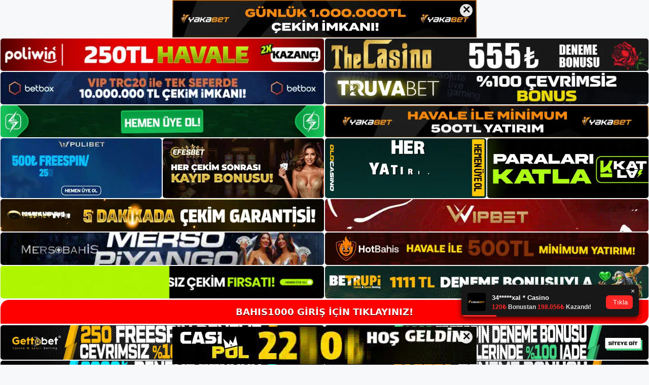

--- FILE ---
content_type: text/html; charset=UTF-8
request_url: https://bahis1000.info/bahis1000-zeppelin-bahis-limitleri/
body_size: 22687
content:
<!DOCTYPE html>
<html lang="tr">
<head>
<meta name="google-site-verification" content="4dcO4STjmVWltQ5Eh9zR6mlEaVVNivBGVEFaIvdxC3M" />
	<meta charset="UTF-8">
	<meta name='robots' content='index, follow, max-image-preview:large, max-snippet:-1, max-video-preview:-1' />
<meta name="generator" content="Bu sitenin AMP ve CDN (İç Link) kurulumu NGY tarafından yapılmıştır."/><meta name="viewport" content="width=device-width, initial-scale=1">
	<!-- This site is optimized with the Yoast SEO plugin v26.8 - https://yoast.com/product/yoast-seo-wordpress/ -->
	<title>Bahis1000 Zeppelin Bahis Limitleri - Bahis1000 Giriş, Bahis1000 Güncel Adresi</title>
	<meta name="description" content="Bahis1000 zeppelin bahis limitleri casino oyunları dünyasında Zeppelin oyunlarının belirli üst ve alt sınırları vardır. Yani" />
	<link rel="canonical" href="https://bahis1000.info/bahis1000-zeppelin-bahis-limitleri/" />
	<meta property="og:locale" content="tr_TR" />
	<meta property="og:type" content="article" />
	<meta property="og:title" content="Bahis1000 Zeppelin Bahis Limitleri - Bahis1000 Giriş, Bahis1000 Güncel Adresi" />
	<meta property="og:description" content="Bahis1000 zeppelin bahis limitleri casino oyunları dünyasında Zeppelin oyunlarının belirli üst ve alt sınırları vardır. Yani" />
	<meta property="og:url" content="https://bahis1000.info/bahis1000-zeppelin-bahis-limitleri/" />
	<meta property="og:site_name" content="Bahis1000 Giriş, Bahis1000 Güncel Adresi" />
	<meta property="article:published_time" content="2023-08-12T16:00:00+00:00" />
	<meta name="author" content="admin" />
	<meta name="twitter:card" content="summary_large_image" />
	<meta name="twitter:label1" content="Yazan:" />
	<meta name="twitter:data1" content="admin" />
	<meta name="twitter:label2" content="Tahmini okuma süresi" />
	<meta name="twitter:data2" content="5 dakika" />
	<script type="application/ld+json" class="yoast-schema-graph">{"@context":"https://schema.org","@graph":[{"@type":"Article","@id":"https://bahis1000.info/bahis1000-zeppelin-bahis-limitleri/#article","isPartOf":{"@id":"https://bahis1000.info/bahis1000-zeppelin-bahis-limitleri/"},"author":{"name":"admin","@id":"https://bahis1000.info/#/schema/person/d0d8fd3be339baec8c7ed15085d635c0"},"headline":"Bahis1000 Zeppelin Bahis Limitleri","datePublished":"2023-08-12T16:00:00+00:00","mainEntityOfPage":{"@id":"https://bahis1000.info/bahis1000-zeppelin-bahis-limitleri/"},"wordCount":1006,"commentCount":0,"publisher":{"@id":"https://bahis1000.info/#/schema/person/50a356e36442a93efccc18edca17e1b6"},"image":{"@id":"https://bahis1000.info/bahis1000-zeppelin-bahis-limitleri/#primaryimage"},"thumbnailUrl":"https://bahis1000.info/wp-content/uploads/2023/08/bahis1000-zeppelin-bahis-limitleri.jpg","keywords":["bahis1000 adres","bahis1000 en güvenli poker ve bakara","bahis1000 zeppelin bahis limitleri"],"articleSection":["Bahis1000"],"inLanguage":"tr","potentialAction":[{"@type":"CommentAction","name":"Comment","target":["https://bahis1000.info/bahis1000-zeppelin-bahis-limitleri/#respond"]}]},{"@type":"WebPage","@id":"https://bahis1000.info/bahis1000-zeppelin-bahis-limitleri/","url":"https://bahis1000.info/bahis1000-zeppelin-bahis-limitleri/","name":"Bahis1000 Zeppelin Bahis Limitleri - Bahis1000 Giriş, Bahis1000 Güncel Adresi","isPartOf":{"@id":"https://bahis1000.info/#website"},"primaryImageOfPage":{"@id":"https://bahis1000.info/bahis1000-zeppelin-bahis-limitleri/#primaryimage"},"image":{"@id":"https://bahis1000.info/bahis1000-zeppelin-bahis-limitleri/#primaryimage"},"thumbnailUrl":"https://bahis1000.info/wp-content/uploads/2023/08/bahis1000-zeppelin-bahis-limitleri.jpg","datePublished":"2023-08-12T16:00:00+00:00","description":"Bahis1000 zeppelin bahis limitleri casino oyunları dünyasında Zeppelin oyunlarının belirli üst ve alt sınırları vardır. Yani","breadcrumb":{"@id":"https://bahis1000.info/bahis1000-zeppelin-bahis-limitleri/#breadcrumb"},"inLanguage":"tr","potentialAction":[{"@type":"ReadAction","target":["https://bahis1000.info/bahis1000-zeppelin-bahis-limitleri/"]}]},{"@type":"ImageObject","inLanguage":"tr","@id":"https://bahis1000.info/bahis1000-zeppelin-bahis-limitleri/#primaryimage","url":"https://bahis1000.info/wp-content/uploads/2023/08/bahis1000-zeppelin-bahis-limitleri.jpg","contentUrl":"https://bahis1000.info/wp-content/uploads/2023/08/bahis1000-zeppelin-bahis-limitleri.jpg","width":1920,"height":1080,"caption":"Bu miktar bahisçiye göre değişiklik gösterebilir"},{"@type":"BreadcrumbList","@id":"https://bahis1000.info/bahis1000-zeppelin-bahis-limitleri/#breadcrumb","itemListElement":[{"@type":"ListItem","position":1,"name":"Anasayfa","item":"https://bahis1000.info/"},{"@type":"ListItem","position":2,"name":"Bahis1000 Zeppelin Bahis Limitleri"}]},{"@type":"WebSite","@id":"https://bahis1000.info/#website","url":"https://bahis1000.info/","name":"Bahis1000 Giriş, Bahis1000 Güncel Adresi","description":"Bahis1000 Casino Sitesi","publisher":{"@id":"https://bahis1000.info/#/schema/person/50a356e36442a93efccc18edca17e1b6"},"potentialAction":[{"@type":"SearchAction","target":{"@type":"EntryPoint","urlTemplate":"https://bahis1000.info/?s={search_term_string}"},"query-input":{"@type":"PropertyValueSpecification","valueRequired":true,"valueName":"search_term_string"}}],"inLanguage":"tr"},{"@type":["Person","Organization"],"@id":"https://bahis1000.info/#/schema/person/50a356e36442a93efccc18edca17e1b6","name":"bahis1000","image":{"@type":"ImageObject","inLanguage":"tr","@id":"https://bahis1000.info/#/schema/person/image/","url":"https://bahis1000.info/wp-content/uploads/2023/05/cropped-Bahis1000.jpg","contentUrl":"https://bahis1000.info/wp-content/uploads/2023/05/cropped-Bahis1000.jpg","width":208,"height":59,"caption":"bahis1000"},"logo":{"@id":"https://bahis1000.info/#/schema/person/image/"}},{"@type":"Person","@id":"https://bahis1000.info/#/schema/person/d0d8fd3be339baec8c7ed15085d635c0","name":"admin","image":{"@type":"ImageObject","inLanguage":"tr","@id":"https://bahis1000.info/#/schema/person/image/","url":"https://secure.gravatar.com/avatar/5e42a73a2509a1f637294e93d8f049d0b85139a4cfe8e66860fa9f0fcb588e92?s=96&d=mm&r=g","contentUrl":"https://secure.gravatar.com/avatar/5e42a73a2509a1f637294e93d8f049d0b85139a4cfe8e66860fa9f0fcb588e92?s=96&d=mm&r=g","caption":"admin"},"sameAs":["https://bahis1000.info"],"url":"https://bahis1000.info/author/admin/"}]}</script>
	<!-- / Yoast SEO plugin. -->


<link rel="alternate" type="application/rss+xml" title="Bahis1000 Giriş, Bahis1000 Güncel Adresi &raquo; akışı" href="https://bahis1000.info/feed/" />
<link rel="alternate" type="application/rss+xml" title="Bahis1000 Giriş, Bahis1000 Güncel Adresi &raquo; yorum akışı" href="https://bahis1000.info/comments/feed/" />
<link rel="alternate" type="application/rss+xml" title="Bahis1000 Giriş, Bahis1000 Güncel Adresi &raquo; Bahis1000 Zeppelin Bahis Limitleri yorum akışı" href="https://bahis1000.info/bahis1000-zeppelin-bahis-limitleri/feed/" />
<link rel="alternate" title="oEmbed (JSON)" type="application/json+oembed" href="https://bahis1000.info/wp-json/oembed/1.0/embed?url=https%3A%2F%2Fbahis1000.info%2Fbahis1000-zeppelin-bahis-limitleri%2F" />
<link rel="alternate" title="oEmbed (XML)" type="text/xml+oembed" href="https://bahis1000.info/wp-json/oembed/1.0/embed?url=https%3A%2F%2Fbahis1000.info%2Fbahis1000-zeppelin-bahis-limitleri%2F&#038;format=xml" />
<style id='wp-img-auto-sizes-contain-inline-css'>
img:is([sizes=auto i],[sizes^="auto," i]){contain-intrinsic-size:3000px 1500px}
/*# sourceURL=wp-img-auto-sizes-contain-inline-css */
</style>
<style id='wp-emoji-styles-inline-css'>

	img.wp-smiley, img.emoji {
		display: inline !important;
		border: none !important;
		box-shadow: none !important;
		height: 1em !important;
		width: 1em !important;
		margin: 0 0.07em !important;
		vertical-align: -0.1em !important;
		background: none !important;
		padding: 0 !important;
	}
/*# sourceURL=wp-emoji-styles-inline-css */
</style>
<style id='wp-block-library-inline-css'>
:root{--wp-block-synced-color:#7a00df;--wp-block-synced-color--rgb:122,0,223;--wp-bound-block-color:var(--wp-block-synced-color);--wp-editor-canvas-background:#ddd;--wp-admin-theme-color:#007cba;--wp-admin-theme-color--rgb:0,124,186;--wp-admin-theme-color-darker-10:#006ba1;--wp-admin-theme-color-darker-10--rgb:0,107,160.5;--wp-admin-theme-color-darker-20:#005a87;--wp-admin-theme-color-darker-20--rgb:0,90,135;--wp-admin-border-width-focus:2px}@media (min-resolution:192dpi){:root{--wp-admin-border-width-focus:1.5px}}.wp-element-button{cursor:pointer}:root .has-very-light-gray-background-color{background-color:#eee}:root .has-very-dark-gray-background-color{background-color:#313131}:root .has-very-light-gray-color{color:#eee}:root .has-very-dark-gray-color{color:#313131}:root .has-vivid-green-cyan-to-vivid-cyan-blue-gradient-background{background:linear-gradient(135deg,#00d084,#0693e3)}:root .has-purple-crush-gradient-background{background:linear-gradient(135deg,#34e2e4,#4721fb 50%,#ab1dfe)}:root .has-hazy-dawn-gradient-background{background:linear-gradient(135deg,#faaca8,#dad0ec)}:root .has-subdued-olive-gradient-background{background:linear-gradient(135deg,#fafae1,#67a671)}:root .has-atomic-cream-gradient-background{background:linear-gradient(135deg,#fdd79a,#004a59)}:root .has-nightshade-gradient-background{background:linear-gradient(135deg,#330968,#31cdcf)}:root .has-midnight-gradient-background{background:linear-gradient(135deg,#020381,#2874fc)}:root{--wp--preset--font-size--normal:16px;--wp--preset--font-size--huge:42px}.has-regular-font-size{font-size:1em}.has-larger-font-size{font-size:2.625em}.has-normal-font-size{font-size:var(--wp--preset--font-size--normal)}.has-huge-font-size{font-size:var(--wp--preset--font-size--huge)}.has-text-align-center{text-align:center}.has-text-align-left{text-align:left}.has-text-align-right{text-align:right}.has-fit-text{white-space:nowrap!important}#end-resizable-editor-section{display:none}.aligncenter{clear:both}.items-justified-left{justify-content:flex-start}.items-justified-center{justify-content:center}.items-justified-right{justify-content:flex-end}.items-justified-space-between{justify-content:space-between}.screen-reader-text{border:0;clip-path:inset(50%);height:1px;margin:-1px;overflow:hidden;padding:0;position:absolute;width:1px;word-wrap:normal!important}.screen-reader-text:focus{background-color:#ddd;clip-path:none;color:#444;display:block;font-size:1em;height:auto;left:5px;line-height:normal;padding:15px 23px 14px;text-decoration:none;top:5px;width:auto;z-index:100000}html :where(.has-border-color){border-style:solid}html :where([style*=border-top-color]){border-top-style:solid}html :where([style*=border-right-color]){border-right-style:solid}html :where([style*=border-bottom-color]){border-bottom-style:solid}html :where([style*=border-left-color]){border-left-style:solid}html :where([style*=border-width]){border-style:solid}html :where([style*=border-top-width]){border-top-style:solid}html :where([style*=border-right-width]){border-right-style:solid}html :where([style*=border-bottom-width]){border-bottom-style:solid}html :where([style*=border-left-width]){border-left-style:solid}html :where(img[class*=wp-image-]){height:auto;max-width:100%}:where(figure){margin:0 0 1em}html :where(.is-position-sticky){--wp-admin--admin-bar--position-offset:var(--wp-admin--admin-bar--height,0px)}@media screen and (max-width:600px){html :where(.is-position-sticky){--wp-admin--admin-bar--position-offset:0px}}

/*# sourceURL=wp-block-library-inline-css */
</style><style id='wp-block-archives-inline-css'>
.wp-block-archives{box-sizing:border-box}.wp-block-archives-dropdown label{display:block}
/*# sourceURL=https://bahis1000.info/wp-includes/blocks/archives/style.min.css */
</style>
<style id='wp-block-categories-inline-css'>
.wp-block-categories{box-sizing:border-box}.wp-block-categories.alignleft{margin-right:2em}.wp-block-categories.alignright{margin-left:2em}.wp-block-categories.wp-block-categories-dropdown.aligncenter{text-align:center}.wp-block-categories .wp-block-categories__label{display:block;width:100%}
/*# sourceURL=https://bahis1000.info/wp-includes/blocks/categories/style.min.css */
</style>
<style id='wp-block-heading-inline-css'>
h1:where(.wp-block-heading).has-background,h2:where(.wp-block-heading).has-background,h3:where(.wp-block-heading).has-background,h4:where(.wp-block-heading).has-background,h5:where(.wp-block-heading).has-background,h6:where(.wp-block-heading).has-background{padding:1.25em 2.375em}h1.has-text-align-left[style*=writing-mode]:where([style*=vertical-lr]),h1.has-text-align-right[style*=writing-mode]:where([style*=vertical-rl]),h2.has-text-align-left[style*=writing-mode]:where([style*=vertical-lr]),h2.has-text-align-right[style*=writing-mode]:where([style*=vertical-rl]),h3.has-text-align-left[style*=writing-mode]:where([style*=vertical-lr]),h3.has-text-align-right[style*=writing-mode]:where([style*=vertical-rl]),h4.has-text-align-left[style*=writing-mode]:where([style*=vertical-lr]),h4.has-text-align-right[style*=writing-mode]:where([style*=vertical-rl]),h5.has-text-align-left[style*=writing-mode]:where([style*=vertical-lr]),h5.has-text-align-right[style*=writing-mode]:where([style*=vertical-rl]),h6.has-text-align-left[style*=writing-mode]:where([style*=vertical-lr]),h6.has-text-align-right[style*=writing-mode]:where([style*=vertical-rl]){rotate:180deg}
/*# sourceURL=https://bahis1000.info/wp-includes/blocks/heading/style.min.css */
</style>
<style id='wp-block-latest-posts-inline-css'>
.wp-block-latest-posts{box-sizing:border-box}.wp-block-latest-posts.alignleft{margin-right:2em}.wp-block-latest-posts.alignright{margin-left:2em}.wp-block-latest-posts.wp-block-latest-posts__list{list-style:none}.wp-block-latest-posts.wp-block-latest-posts__list li{clear:both;overflow-wrap:break-word}.wp-block-latest-posts.is-grid{display:flex;flex-wrap:wrap}.wp-block-latest-posts.is-grid li{margin:0 1.25em 1.25em 0;width:100%}@media (min-width:600px){.wp-block-latest-posts.columns-2 li{width:calc(50% - .625em)}.wp-block-latest-posts.columns-2 li:nth-child(2n){margin-right:0}.wp-block-latest-posts.columns-3 li{width:calc(33.33333% - .83333em)}.wp-block-latest-posts.columns-3 li:nth-child(3n){margin-right:0}.wp-block-latest-posts.columns-4 li{width:calc(25% - .9375em)}.wp-block-latest-posts.columns-4 li:nth-child(4n){margin-right:0}.wp-block-latest-posts.columns-5 li{width:calc(20% - 1em)}.wp-block-latest-posts.columns-5 li:nth-child(5n){margin-right:0}.wp-block-latest-posts.columns-6 li{width:calc(16.66667% - 1.04167em)}.wp-block-latest-posts.columns-6 li:nth-child(6n){margin-right:0}}:root :where(.wp-block-latest-posts.is-grid){padding:0}:root :where(.wp-block-latest-posts.wp-block-latest-posts__list){padding-left:0}.wp-block-latest-posts__post-author,.wp-block-latest-posts__post-date{display:block;font-size:.8125em}.wp-block-latest-posts__post-excerpt,.wp-block-latest-posts__post-full-content{margin-bottom:1em;margin-top:.5em}.wp-block-latest-posts__featured-image a{display:inline-block}.wp-block-latest-posts__featured-image img{height:auto;max-width:100%;width:auto}.wp-block-latest-posts__featured-image.alignleft{float:left;margin-right:1em}.wp-block-latest-posts__featured-image.alignright{float:right;margin-left:1em}.wp-block-latest-posts__featured-image.aligncenter{margin-bottom:1em;text-align:center}
/*# sourceURL=https://bahis1000.info/wp-includes/blocks/latest-posts/style.min.css */
</style>
<style id='wp-block-tag-cloud-inline-css'>
.wp-block-tag-cloud{box-sizing:border-box}.wp-block-tag-cloud.aligncenter{justify-content:center;text-align:center}.wp-block-tag-cloud a{display:inline-block;margin-right:5px}.wp-block-tag-cloud span{display:inline-block;margin-left:5px;text-decoration:none}:root :where(.wp-block-tag-cloud.is-style-outline){display:flex;flex-wrap:wrap;gap:1ch}:root :where(.wp-block-tag-cloud.is-style-outline a){border:1px solid;font-size:unset!important;margin-right:0;padding:1ch 2ch;text-decoration:none!important}
/*# sourceURL=https://bahis1000.info/wp-includes/blocks/tag-cloud/style.min.css */
</style>
<style id='wp-block-group-inline-css'>
.wp-block-group{box-sizing:border-box}:where(.wp-block-group.wp-block-group-is-layout-constrained){position:relative}
/*# sourceURL=https://bahis1000.info/wp-includes/blocks/group/style.min.css */
</style>
<style id='global-styles-inline-css'>
:root{--wp--preset--aspect-ratio--square: 1;--wp--preset--aspect-ratio--4-3: 4/3;--wp--preset--aspect-ratio--3-4: 3/4;--wp--preset--aspect-ratio--3-2: 3/2;--wp--preset--aspect-ratio--2-3: 2/3;--wp--preset--aspect-ratio--16-9: 16/9;--wp--preset--aspect-ratio--9-16: 9/16;--wp--preset--color--black: #000000;--wp--preset--color--cyan-bluish-gray: #abb8c3;--wp--preset--color--white: #ffffff;--wp--preset--color--pale-pink: #f78da7;--wp--preset--color--vivid-red: #cf2e2e;--wp--preset--color--luminous-vivid-orange: #ff6900;--wp--preset--color--luminous-vivid-amber: #fcb900;--wp--preset--color--light-green-cyan: #7bdcb5;--wp--preset--color--vivid-green-cyan: #00d084;--wp--preset--color--pale-cyan-blue: #8ed1fc;--wp--preset--color--vivid-cyan-blue: #0693e3;--wp--preset--color--vivid-purple: #9b51e0;--wp--preset--color--contrast: var(--contrast);--wp--preset--color--contrast-2: var(--contrast-2);--wp--preset--color--contrast-3: var(--contrast-3);--wp--preset--color--base: var(--base);--wp--preset--color--base-2: var(--base-2);--wp--preset--color--base-3: var(--base-3);--wp--preset--color--accent: var(--accent);--wp--preset--gradient--vivid-cyan-blue-to-vivid-purple: linear-gradient(135deg,rgb(6,147,227) 0%,rgb(155,81,224) 100%);--wp--preset--gradient--light-green-cyan-to-vivid-green-cyan: linear-gradient(135deg,rgb(122,220,180) 0%,rgb(0,208,130) 100%);--wp--preset--gradient--luminous-vivid-amber-to-luminous-vivid-orange: linear-gradient(135deg,rgb(252,185,0) 0%,rgb(255,105,0) 100%);--wp--preset--gradient--luminous-vivid-orange-to-vivid-red: linear-gradient(135deg,rgb(255,105,0) 0%,rgb(207,46,46) 100%);--wp--preset--gradient--very-light-gray-to-cyan-bluish-gray: linear-gradient(135deg,rgb(238,238,238) 0%,rgb(169,184,195) 100%);--wp--preset--gradient--cool-to-warm-spectrum: linear-gradient(135deg,rgb(74,234,220) 0%,rgb(151,120,209) 20%,rgb(207,42,186) 40%,rgb(238,44,130) 60%,rgb(251,105,98) 80%,rgb(254,248,76) 100%);--wp--preset--gradient--blush-light-purple: linear-gradient(135deg,rgb(255,206,236) 0%,rgb(152,150,240) 100%);--wp--preset--gradient--blush-bordeaux: linear-gradient(135deg,rgb(254,205,165) 0%,rgb(254,45,45) 50%,rgb(107,0,62) 100%);--wp--preset--gradient--luminous-dusk: linear-gradient(135deg,rgb(255,203,112) 0%,rgb(199,81,192) 50%,rgb(65,88,208) 100%);--wp--preset--gradient--pale-ocean: linear-gradient(135deg,rgb(255,245,203) 0%,rgb(182,227,212) 50%,rgb(51,167,181) 100%);--wp--preset--gradient--electric-grass: linear-gradient(135deg,rgb(202,248,128) 0%,rgb(113,206,126) 100%);--wp--preset--gradient--midnight: linear-gradient(135deg,rgb(2,3,129) 0%,rgb(40,116,252) 100%);--wp--preset--font-size--small: 13px;--wp--preset--font-size--medium: 20px;--wp--preset--font-size--large: 36px;--wp--preset--font-size--x-large: 42px;--wp--preset--spacing--20: 0.44rem;--wp--preset--spacing--30: 0.67rem;--wp--preset--spacing--40: 1rem;--wp--preset--spacing--50: 1.5rem;--wp--preset--spacing--60: 2.25rem;--wp--preset--spacing--70: 3.38rem;--wp--preset--spacing--80: 5.06rem;--wp--preset--shadow--natural: 6px 6px 9px rgba(0, 0, 0, 0.2);--wp--preset--shadow--deep: 12px 12px 50px rgba(0, 0, 0, 0.4);--wp--preset--shadow--sharp: 6px 6px 0px rgba(0, 0, 0, 0.2);--wp--preset--shadow--outlined: 6px 6px 0px -3px rgb(255, 255, 255), 6px 6px rgb(0, 0, 0);--wp--preset--shadow--crisp: 6px 6px 0px rgb(0, 0, 0);}:where(.is-layout-flex){gap: 0.5em;}:where(.is-layout-grid){gap: 0.5em;}body .is-layout-flex{display: flex;}.is-layout-flex{flex-wrap: wrap;align-items: center;}.is-layout-flex > :is(*, div){margin: 0;}body .is-layout-grid{display: grid;}.is-layout-grid > :is(*, div){margin: 0;}:where(.wp-block-columns.is-layout-flex){gap: 2em;}:where(.wp-block-columns.is-layout-grid){gap: 2em;}:where(.wp-block-post-template.is-layout-flex){gap: 1.25em;}:where(.wp-block-post-template.is-layout-grid){gap: 1.25em;}.has-black-color{color: var(--wp--preset--color--black) !important;}.has-cyan-bluish-gray-color{color: var(--wp--preset--color--cyan-bluish-gray) !important;}.has-white-color{color: var(--wp--preset--color--white) !important;}.has-pale-pink-color{color: var(--wp--preset--color--pale-pink) !important;}.has-vivid-red-color{color: var(--wp--preset--color--vivid-red) !important;}.has-luminous-vivid-orange-color{color: var(--wp--preset--color--luminous-vivid-orange) !important;}.has-luminous-vivid-amber-color{color: var(--wp--preset--color--luminous-vivid-amber) !important;}.has-light-green-cyan-color{color: var(--wp--preset--color--light-green-cyan) !important;}.has-vivid-green-cyan-color{color: var(--wp--preset--color--vivid-green-cyan) !important;}.has-pale-cyan-blue-color{color: var(--wp--preset--color--pale-cyan-blue) !important;}.has-vivid-cyan-blue-color{color: var(--wp--preset--color--vivid-cyan-blue) !important;}.has-vivid-purple-color{color: var(--wp--preset--color--vivid-purple) !important;}.has-black-background-color{background-color: var(--wp--preset--color--black) !important;}.has-cyan-bluish-gray-background-color{background-color: var(--wp--preset--color--cyan-bluish-gray) !important;}.has-white-background-color{background-color: var(--wp--preset--color--white) !important;}.has-pale-pink-background-color{background-color: var(--wp--preset--color--pale-pink) !important;}.has-vivid-red-background-color{background-color: var(--wp--preset--color--vivid-red) !important;}.has-luminous-vivid-orange-background-color{background-color: var(--wp--preset--color--luminous-vivid-orange) !important;}.has-luminous-vivid-amber-background-color{background-color: var(--wp--preset--color--luminous-vivid-amber) !important;}.has-light-green-cyan-background-color{background-color: var(--wp--preset--color--light-green-cyan) !important;}.has-vivid-green-cyan-background-color{background-color: var(--wp--preset--color--vivid-green-cyan) !important;}.has-pale-cyan-blue-background-color{background-color: var(--wp--preset--color--pale-cyan-blue) !important;}.has-vivid-cyan-blue-background-color{background-color: var(--wp--preset--color--vivid-cyan-blue) !important;}.has-vivid-purple-background-color{background-color: var(--wp--preset--color--vivid-purple) !important;}.has-black-border-color{border-color: var(--wp--preset--color--black) !important;}.has-cyan-bluish-gray-border-color{border-color: var(--wp--preset--color--cyan-bluish-gray) !important;}.has-white-border-color{border-color: var(--wp--preset--color--white) !important;}.has-pale-pink-border-color{border-color: var(--wp--preset--color--pale-pink) !important;}.has-vivid-red-border-color{border-color: var(--wp--preset--color--vivid-red) !important;}.has-luminous-vivid-orange-border-color{border-color: var(--wp--preset--color--luminous-vivid-orange) !important;}.has-luminous-vivid-amber-border-color{border-color: var(--wp--preset--color--luminous-vivid-amber) !important;}.has-light-green-cyan-border-color{border-color: var(--wp--preset--color--light-green-cyan) !important;}.has-vivid-green-cyan-border-color{border-color: var(--wp--preset--color--vivid-green-cyan) !important;}.has-pale-cyan-blue-border-color{border-color: var(--wp--preset--color--pale-cyan-blue) !important;}.has-vivid-cyan-blue-border-color{border-color: var(--wp--preset--color--vivid-cyan-blue) !important;}.has-vivid-purple-border-color{border-color: var(--wp--preset--color--vivid-purple) !important;}.has-vivid-cyan-blue-to-vivid-purple-gradient-background{background: var(--wp--preset--gradient--vivid-cyan-blue-to-vivid-purple) !important;}.has-light-green-cyan-to-vivid-green-cyan-gradient-background{background: var(--wp--preset--gradient--light-green-cyan-to-vivid-green-cyan) !important;}.has-luminous-vivid-amber-to-luminous-vivid-orange-gradient-background{background: var(--wp--preset--gradient--luminous-vivid-amber-to-luminous-vivid-orange) !important;}.has-luminous-vivid-orange-to-vivid-red-gradient-background{background: var(--wp--preset--gradient--luminous-vivid-orange-to-vivid-red) !important;}.has-very-light-gray-to-cyan-bluish-gray-gradient-background{background: var(--wp--preset--gradient--very-light-gray-to-cyan-bluish-gray) !important;}.has-cool-to-warm-spectrum-gradient-background{background: var(--wp--preset--gradient--cool-to-warm-spectrum) !important;}.has-blush-light-purple-gradient-background{background: var(--wp--preset--gradient--blush-light-purple) !important;}.has-blush-bordeaux-gradient-background{background: var(--wp--preset--gradient--blush-bordeaux) !important;}.has-luminous-dusk-gradient-background{background: var(--wp--preset--gradient--luminous-dusk) !important;}.has-pale-ocean-gradient-background{background: var(--wp--preset--gradient--pale-ocean) !important;}.has-electric-grass-gradient-background{background: var(--wp--preset--gradient--electric-grass) !important;}.has-midnight-gradient-background{background: var(--wp--preset--gradient--midnight) !important;}.has-small-font-size{font-size: var(--wp--preset--font-size--small) !important;}.has-medium-font-size{font-size: var(--wp--preset--font-size--medium) !important;}.has-large-font-size{font-size: var(--wp--preset--font-size--large) !important;}.has-x-large-font-size{font-size: var(--wp--preset--font-size--x-large) !important;}
/*# sourceURL=global-styles-inline-css */
</style>

<style id='classic-theme-styles-inline-css'>
/*! This file is auto-generated */
.wp-block-button__link{color:#fff;background-color:#32373c;border-radius:9999px;box-shadow:none;text-decoration:none;padding:calc(.667em + 2px) calc(1.333em + 2px);font-size:1.125em}.wp-block-file__button{background:#32373c;color:#fff;text-decoration:none}
/*# sourceURL=/wp-includes/css/classic-themes.min.css */
</style>
<link rel='stylesheet' id='generate-comments-css' href='https://bahis1000.info/wp-content/themes/generatepress/assets/css/components/comments.min.css?ver=3.3.0' media='all' />
<link rel='stylesheet' id='generate-style-css' href='https://bahis1000.info/wp-content/themes/generatepress/assets/css/main.min.css?ver=3.3.0' media='all' />
<style id='generate-style-inline-css'>
body{background-color:var(--base-2);color:var(--contrast);}a{color:var(--accent);}a{text-decoration:underline;}.entry-title a, .site-branding a, a.button, .wp-block-button__link, .main-navigation a{text-decoration:none;}a:hover, a:focus, a:active{color:var(--contrast);}.wp-block-group__inner-container{max-width:1200px;margin-left:auto;margin-right:auto;}:root{--contrast:#222222;--contrast-2:#575760;--contrast-3:#b2b2be;--base:#f0f0f0;--base-2:#f7f8f9;--base-3:#ffffff;--accent:#1e73be;}:root .has-contrast-color{color:var(--contrast);}:root .has-contrast-background-color{background-color:var(--contrast);}:root .has-contrast-2-color{color:var(--contrast-2);}:root .has-contrast-2-background-color{background-color:var(--contrast-2);}:root .has-contrast-3-color{color:var(--contrast-3);}:root .has-contrast-3-background-color{background-color:var(--contrast-3);}:root .has-base-color{color:var(--base);}:root .has-base-background-color{background-color:var(--base);}:root .has-base-2-color{color:var(--base-2);}:root .has-base-2-background-color{background-color:var(--base-2);}:root .has-base-3-color{color:var(--base-3);}:root .has-base-3-background-color{background-color:var(--base-3);}:root .has-accent-color{color:var(--accent);}:root .has-accent-background-color{background-color:var(--accent);}.top-bar{background-color:#636363;color:#ffffff;}.top-bar a{color:#ffffff;}.top-bar a:hover{color:#303030;}.site-header{background-color:var(--base-3);}.main-title a,.main-title a:hover{color:var(--contrast);}.site-description{color:var(--contrast-2);}.mobile-menu-control-wrapper .menu-toggle,.mobile-menu-control-wrapper .menu-toggle:hover,.mobile-menu-control-wrapper .menu-toggle:focus,.has-inline-mobile-toggle #site-navigation.toggled{background-color:rgba(0, 0, 0, 0.02);}.main-navigation,.main-navigation ul ul{background-color:var(--base-3);}.main-navigation .main-nav ul li a, .main-navigation .menu-toggle, .main-navigation .menu-bar-items{color:var(--contrast);}.main-navigation .main-nav ul li:not([class*="current-menu-"]):hover > a, .main-navigation .main-nav ul li:not([class*="current-menu-"]):focus > a, .main-navigation .main-nav ul li.sfHover:not([class*="current-menu-"]) > a, .main-navigation .menu-bar-item:hover > a, .main-navigation .menu-bar-item.sfHover > a{color:var(--accent);}button.menu-toggle:hover,button.menu-toggle:focus{color:var(--contrast);}.main-navigation .main-nav ul li[class*="current-menu-"] > a{color:var(--accent);}.navigation-search input[type="search"],.navigation-search input[type="search"]:active, .navigation-search input[type="search"]:focus, .main-navigation .main-nav ul li.search-item.active > a, .main-navigation .menu-bar-items .search-item.active > a{color:var(--accent);}.main-navigation ul ul{background-color:var(--base);}.separate-containers .inside-article, .separate-containers .comments-area, .separate-containers .page-header, .one-container .container, .separate-containers .paging-navigation, .inside-page-header{background-color:var(--base-3);}.entry-title a{color:var(--contrast);}.entry-title a:hover{color:var(--contrast-2);}.entry-meta{color:var(--contrast-2);}.sidebar .widget{background-color:var(--base-3);}.footer-widgets{background-color:var(--base-3);}.site-info{background-color:var(--base-3);}input[type="text"],input[type="email"],input[type="url"],input[type="password"],input[type="search"],input[type="tel"],input[type="number"],textarea,select{color:var(--contrast);background-color:var(--base-2);border-color:var(--base);}input[type="text"]:focus,input[type="email"]:focus,input[type="url"]:focus,input[type="password"]:focus,input[type="search"]:focus,input[type="tel"]:focus,input[type="number"]:focus,textarea:focus,select:focus{color:var(--contrast);background-color:var(--base-2);border-color:var(--contrast-3);}button,html input[type="button"],input[type="reset"],input[type="submit"],a.button,a.wp-block-button__link:not(.has-background){color:#ffffff;background-color:#55555e;}button:hover,html input[type="button"]:hover,input[type="reset"]:hover,input[type="submit"]:hover,a.button:hover,button:focus,html input[type="button"]:focus,input[type="reset"]:focus,input[type="submit"]:focus,a.button:focus,a.wp-block-button__link:not(.has-background):active,a.wp-block-button__link:not(.has-background):focus,a.wp-block-button__link:not(.has-background):hover{color:#ffffff;background-color:#3f4047;}a.generate-back-to-top{background-color:rgba( 0,0,0,0.4 );color:#ffffff;}a.generate-back-to-top:hover,a.generate-back-to-top:focus{background-color:rgba( 0,0,0,0.6 );color:#ffffff;}:root{--gp-search-modal-bg-color:var(--base-3);--gp-search-modal-text-color:var(--contrast);--gp-search-modal-overlay-bg-color:rgba(0,0,0,0.2);}@media (max-width:768px){.main-navigation .menu-bar-item:hover > a, .main-navigation .menu-bar-item.sfHover > a{background:none;color:var(--contrast);}}.nav-below-header .main-navigation .inside-navigation.grid-container, .nav-above-header .main-navigation .inside-navigation.grid-container{padding:0px 20px 0px 20px;}.site-main .wp-block-group__inner-container{padding:40px;}.separate-containers .paging-navigation{padding-top:20px;padding-bottom:20px;}.entry-content .alignwide, body:not(.no-sidebar) .entry-content .alignfull{margin-left:-40px;width:calc(100% + 80px);max-width:calc(100% + 80px);}.rtl .menu-item-has-children .dropdown-menu-toggle{padding-left:20px;}.rtl .main-navigation .main-nav ul li.menu-item-has-children > a{padding-right:20px;}@media (max-width:768px){.separate-containers .inside-article, .separate-containers .comments-area, .separate-containers .page-header, .separate-containers .paging-navigation, .one-container .site-content, .inside-page-header{padding:30px;}.site-main .wp-block-group__inner-container{padding:30px;}.inside-top-bar{padding-right:30px;padding-left:30px;}.inside-header{padding-right:30px;padding-left:30px;}.widget-area .widget{padding-top:30px;padding-right:30px;padding-bottom:30px;padding-left:30px;}.footer-widgets-container{padding-top:30px;padding-right:30px;padding-bottom:30px;padding-left:30px;}.inside-site-info{padding-right:30px;padding-left:30px;}.entry-content .alignwide, body:not(.no-sidebar) .entry-content .alignfull{margin-left:-30px;width:calc(100% + 60px);max-width:calc(100% + 60px);}.one-container .site-main .paging-navigation{margin-bottom:20px;}}/* End cached CSS */.is-right-sidebar{width:30%;}.is-left-sidebar{width:30%;}.site-content .content-area{width:70%;}@media (max-width:768px){.main-navigation .menu-toggle,.sidebar-nav-mobile:not(#sticky-placeholder){display:block;}.main-navigation ul,.gen-sidebar-nav,.main-navigation:not(.slideout-navigation):not(.toggled) .main-nav > ul,.has-inline-mobile-toggle #site-navigation .inside-navigation > *:not(.navigation-search):not(.main-nav){display:none;}.nav-align-right .inside-navigation,.nav-align-center .inside-navigation{justify-content:space-between;}.has-inline-mobile-toggle .mobile-menu-control-wrapper{display:flex;flex-wrap:wrap;}.has-inline-mobile-toggle .inside-header{flex-direction:row;text-align:left;flex-wrap:wrap;}.has-inline-mobile-toggle .header-widget,.has-inline-mobile-toggle #site-navigation{flex-basis:100%;}.nav-float-left .has-inline-mobile-toggle #site-navigation{order:10;}}
/*# sourceURL=generate-style-inline-css */
</style>
<link rel="https://api.w.org/" href="https://bahis1000.info/wp-json/" /><link rel="alternate" title="JSON" type="application/json" href="https://bahis1000.info/wp-json/wp/v2/posts/139" /><link rel="EditURI" type="application/rsd+xml" title="RSD" href="https://bahis1000.info/xmlrpc.php?rsd" />
<meta name="generator" content="WordPress 6.9" />
<link rel='shortlink' href='https://bahis1000.info/?p=139' />
<link rel="pingback" href="https://bahis1000.info/xmlrpc.php">
<link rel="amphtml" href="https://bahis1000info.seopekto.com/bahis1000-zeppelin-bahis-limitleri/amp/"><link rel="icon" href="https://bahis1000.info/wp-content/uploads/2023/05/cropped-cropped-Bahis1000-32x32.jpg" sizes="32x32" />
<link rel="icon" href="https://bahis1000.info/wp-content/uploads/2023/05/cropped-cropped-Bahis1000-192x192.jpg" sizes="192x192" />
<link rel="apple-touch-icon" href="https://bahis1000.info/wp-content/uploads/2023/05/cropped-cropped-Bahis1000-180x180.jpg" />
<meta name="msapplication-TileImage" content="https://bahis1000.info/wp-content/uploads/2023/05/cropped-cropped-Bahis1000-270x270.jpg" />
	<head>

    <meta charset="UTF-8">
    <meta name="viewport"
          content="width=device-width, user-scalable=no, initial-scale=1.0, maximum-scale=1.0, minimum-scale=1.0">
    <meta http-equiv="X-UA-Compatible" content="ie=edge">
    </head>



<style>

    .footer iframe{
        position:fixed;
        bottom:0;
        z-index:9999;
          
      }
      
  .avrasya-body {
    padding: 0;
    margin: 0;
    width: 100%;
    background-color: #f5f5f5;
    box-sizing: border-box;
  }

  .avrasya-footer-notifi iframe {
    position: fixed;
    bottom: 0;
    z-index: 9999999;
  }

  .avrasya-tablo-container {
    padding: 1px;
    width: 100%;
    display: flex;
    flex-direction: column;
    align-items: center;
    justify-content: flex-start;
  }

  .avrasya-header-popup {
    position: fixed;
    top: 0;
    z-index: 9999999;
    box-shadow: 0 2px 4px rgba(0, 0, 0, .1);
  }

  .avrasya-header-popup-content {
    margin: 0 auto;
  }

  .avrasya-header-popup-content img {
    width: 100%;
    object-fit: contain;
  }

  .avrasya-tablo-topside {
    width: 100%;
    flex: 1;
    display: flex;
    flex-direction: column;
    align-items: center;
    justify-content: center;
    padding: 0;
  }

  .avrasya-avrasya-tablo-topcard-continer,
  .avrasya-avrasya-tablo-card-continer,
  .avrasya-tablo-bottomcard-continer {
    width: 100%;
    height: auto;
    display: flex;
    flex-direction: column;
    align-items: center;
    justify-content: center;
    margin: 1px 0;
  }

  .avrasya-tablo-topcard,
  .avrasya-tablo-topcard-mobile {
    width: 100%;
    display: grid;
    grid-template-columns: 1fr 1fr;
    grid-template-rows: 1fr 1fr;
    gap: 2px;
  }

  .avrasya-tablo-topcard-mobile {
    display: none;
  }

  .avrasya-tablo-card,
  .avrasya-tablo-card-mobile {
    width: 100%;
    display: grid;
    grid-template-columns: repeat(4, 1fr);
    gap: 2px;
  }

  .avrasya-tablo-card-mobile {
    display: none;
  }

  .avrasya-tablo-bottomcard,
  .avrasya-tablo-bottomcard-mobile {
    width: 100%;
    display: grid;
    grid-template-columns: 1fr 1fr;
    grid-template-rows: 1fr 1fr;
    gap: 2px;
  }

  .avrasya-tablo-bottomcard-mobile {
    display: none;
  }

  .avrasya-tablo-topcard a,
  .avrasya-tablo-topcard-mobile a,
  .avrasya-tablo-card a,
  .avrasya-tablo-card-mobile a,
  .avrasya-tablo-bottomcard a,
  .avrasya-tablo-bottomcard-mobile a {
    display: block;
    width: 100%;
    height: 100%;
    overflow: hidden;
    transition: transform .3s ease;
    background-color: #fff;
  }

  .avrasya-tablo-topcard a img,
  .avrasya-tablo-topcard-mobile a img,
  .avrasya-tablo-card a img,
  .avrasya-tablo-card-mobile a img,
  .avrasya-tablo-bottomcard a img,
  .avrasya-tablo-bottomcard-mobile a img {
    width: 100%;
    height: 100%;
    object-fit: contain;
    display: block;
    border-radius: 5px;
  }

  .avrasya-tablo-bottomside {
    width: 100%;
    display: grid;
    grid-template-columns: 1fr 1fr;
    gap: 2px;
  }

  .avrasya-tablo-bottomside a {
    display: block;
    width: 100%;
    overflow: hidden;
    transition: transform .3s ease;
    background-color: #fff;
  }

  .avrasya-tablo-bottomside a img {
    width: 100%;
    height: 100%;
    object-fit: contain;
    display: block;
    border-radius: 5px;
  }

  .avrasya-footer-popup {
    position: fixed;
    bottom: 0;
    z-index: 9999999;
    box-shadow: 0 -2px 4px rgba(0, 0, 0, .1);
    margin-top: auto;
  }

  .avrasya-footer-popup-content {
    margin: 0 auto;
    padding: 0;
  }

  .avrasya-footer-popup-content img {
    width: 100%;
    object-fit: contain;
  }

  .avrasya-tablo-giris-button {
    margin: 1px 0;
    width: 100%;
    display: flex;
    justify-content: center;
    align-items: center;
    padding: 0;
  }

  .avrasya-footer-popup-content-left {
    margin-bottom: -6px;
  }

  .avrasya-header-popup-content-left {
    margin-bottom: -6px;
  }

  .avrasya-tablo-giris-button a.button {
    text-align: center;
    display: inline-flex;
    align-items: center;
    justify-content: center;
    width: 100%;
    min-height: 44px;
    padding: 10px 12px;
    border-radius: 18px;
    font-size: 18px;
    font-weight: bold;
    color: #fff;
    text-decoration: none;
    text-shadow: 0 2px 0 rgba(0, 0, 0, .4);
    background: #ff0000 !important;
    margin: 1px 0px;

    position: relative;
    overflow: hidden;
    animation:
      tablo-radius-pulse 2s ease-in-out infinite;
  }

  @keyframes tablo-radius-pulse {
    0% {
      border-radius: 18px 0px 18px 0px;
    }

    25% {
      border-radius: 0px 18px 0px 18px;
    }

    50% {
      border-radius: 18px 0px 18px 0px;
    }

    75% {
      border-radius: 0px 18px 0px 18px;
    }

    100% {
      border-radius: 18px 0px 18px 0px;
    }
  }



  #close-top:checked~.avrasya-header-popup {
    display: none;
  }

  #close-bottom:checked~.avrasya-footer-popup {
    display: none;
  }

  .avrasya-tablo-banner-wrapper {
    position: relative;
  }

  .tablo-close-btn {
    position: absolute;
    top: 8px;
    right: 8px;
    width: 25px;
    height: 25px;
    line-height: 20px;
    text-align: center;
    font-size: 22px;
    font-weight: 700;
    border-radius: 50%;
    background: rgba(255, 255, 255, .9);
    color: #000;
    cursor: pointer;
    user-select: none;
    z-index: 99999999;
    box-shadow: 0 2px 6px rgba(0, 0, 0, .2);
  }

  .tablo-close-btn:hover,
  .tablo-close-btn:focus {
    outline: 2px solid rgba(255, 255, 255, .7);
  }

  .avrasya-tablo-bottomside-container {
    width: 100%;
    margin: 1px 0;
  }

  .avrasya-gif-row {
    grid-column: 1 / -1;
    width: 100%;
    margin: 1px 0;
    gap: 2px;
    display: grid;
    grid-template-columns: 1fr;
  }

  .avrasya-gif-row-mobile {
    display: none;
  }

  .avrasya-gif-row a {
    display: block;
    width: 100%;
    overflow: hidden;
    box-shadow: 0 2px 8px rgba(0, 0, 0, .1);
    transition: transform .3s ease;
    background-color: #fff;
  }

  .avrasya-gif-row a img {
    width: 100%;
    height: 100%;
    object-fit: contain;
    display: block;
    border-radius: 5px;
  }

  #close-top:checked~.avrasya-header-popup {
    display: none;
  }

  #close-top:checked~.header-spacer {
    display: none;
  }

  @media (min-width:600px) {

    .header-spacer {
      padding-bottom: 74px;
    }
  }

  @media (max-width: 1200px) {
    .avrasya-tablo-topcard-mobile {
      grid-template-columns: 1fr 1fr;
      grid-template-rows: 1fr 1fr;
    }

    .avrasya-tablo-card-mobile {
      grid-template-columns: repeat(4, 1fr);
    }

    .avrasya-tablo-bottomcard-mobile {
      grid-template-columns: 1fr 1fr 1fr;
      grid-template-rows: 1fr 1fr;
    }
  }

  @media (max-width: 900px) {
    .avrasya-gif-row {
      display: none;
    }

    .avrasya-gif-row-mobile {
      display: grid;
    }

    .avrasya-tablo-topcard-mobile,
    .avrasya-tablo-card-mobile,
    .avrasya-tablo-bottomcard-mobile {
      display: grid;
    }

    .avrasya-tablo-topcard,
    .avrasya-tablo-card,
    .avrasya-tablo-bottomcard {
      display: none;
    }

    .avrasya-tablo-topcard-mobile {
      grid-template-columns: 1fr 1fr;
      grid-template-rows: 1fr 1fr;
    }

    .avrasya-tablo-card-mobile {
      grid-template-columns: 1fr 1fr 1fr 1fr;
    }

    .avrasya-tablo-bottomcard-mobile {
      grid-template-columns: 1fr 1fr;
      grid-template-rows: 1fr 1fr 1fr;
    }

    .avrasya-tablo-bottomside {
      grid-template-columns: 1fr;
    }
  }

  @media (max-width:600px) {
    .header-spacer {
      width: 100%;
      aspect-ratio: var(--header-w, 600) / var(--header-h, 74);
    }
  }

  @media (max-width: 500px) {
    .avrasya-tablo-giris-button a.button {
      font-size: 15px;
    }

    .tablo-close-btn {
      width: 15px;
      height: 15px;
      font-size: 15px;
      line-height: 12px;
    }
  }

  @media (max-width: 400px) {
    .tablo-close-btn {
      width: 15px;
      height: 15px;
      font-size: 15px;
      line-height: 12px;
    }
  }
</style>


<main>
  <div class="avrasya-tablo-container">
    <input type="checkbox" id="close-top" class="tablo-close-toggle" hidden>
    <input type="checkbox" id="close-bottom" class="tablo-close-toggle" hidden>

          <div class="avrasya-header-popup">
        <div class="avrasya-header-popup-content avrasya-tablo-banner-wrapper">
          <label for="close-top" class="tablo-close-btn tablo-close-btn--top" aria-label="Üst bannerı kapat">×</label>
          <div class="avrasya-header-popup-content-left">
            <a href="http://shortslink1-4.com/headerbanner" rel="noopener">
              <img src="https://tabloproject1.com/tablo/uploads/banner/headerbanner.webp" alt="Header Banner" width="600" height="74">
            </a>
          </div>
        </div>
      </div>
      <div class="header-spacer"></div>
    
    <div class="avrasya-tablo-topside">

      <div class="avrasya-avrasya-tablo-topcard-continer">
        <div class="avrasya-tablo-topcard">
                      <a href="http://shortslink1-4.com/top1" rel="noopener">
              <img src="https://tabloproject1.com/tablo/uploads/gif/poliwinweb-banner.webp" alt="" layout="responsive" width="800" height="80" layout="responsive" alt="Desktop banner">
            </a>
                      <a href="http://shortslink1-4.com/top2" rel="noopener">
              <img src="https://tabloproject1.com/tablo/uploads/gif/thecasinoweb-banner.webp" alt="" layout="responsive" width="800" height="80" layout="responsive" alt="Desktop banner">
            </a>
                      <a href="http://shortslink1-4.com/top3" rel="noopener">
              <img src="https://tabloproject1.com/tablo/uploads/gif/betboxweb-banner.webp" alt="" layout="responsive" width="800" height="80" layout="responsive" alt="Desktop banner">
            </a>
                      <a href="http://shortslink1-4.com/top4" rel="noopener">
              <img src="https://tabloproject1.com/tablo/uploads/gif/truvabetweb-banner.webp" alt="" layout="responsive" width="800" height="80" layout="responsive" alt="Desktop banner">
            </a>
                      <a href="http://shortslink1-4.com/top5" rel="noopener">
              <img src="https://tabloproject1.com/tablo/uploads/gif/nitrobahisweb-banner.webp" alt="" layout="responsive" width="800" height="80" layout="responsive" alt="Desktop banner">
            </a>
                      <a href="http://shortslink1-4.com/top6" rel="noopener">
              <img src="https://tabloproject1.com/tablo/uploads/gif/yakabetweb-banner.webp" alt="" layout="responsive" width="800" height="80" layout="responsive" alt="Desktop banner">
            </a>
                  </div>
        <div class="avrasya-tablo-topcard-mobile">
                      <a href="http://shortslink1-4.com/top1" rel="noopener">
              <img src="https://tabloproject1.com/tablo/uploads/gif/poliwinmobil-banner.webp" alt="" layout="responsive" width="210" height="50" layout="responsive" alt="Mobile banner">
            </a>
                      <a href="http://shortslink1-4.com/top2" rel="noopener">
              <img src="https://tabloproject1.com/tablo/uploads/gif/thecasinomobil-banner.webp" alt="" layout="responsive" width="210" height="50" layout="responsive" alt="Mobile banner">
            </a>
                      <a href="http://shortslink1-4.com/top3" rel="noopener">
              <img src="https://tabloproject1.com/tablo/uploads/gif/betboxmobil-banner.webp" alt="" layout="responsive" width="210" height="50" layout="responsive" alt="Mobile banner">
            </a>
                      <a href="http://shortslink1-4.com/top4" rel="noopener">
              <img src="https://tabloproject1.com/tablo/uploads/gif/truvabetmobil-banner.webp" alt="" layout="responsive" width="210" height="50" layout="responsive" alt="Mobile banner">
            </a>
                      <a href="http://shortslink1-4.com/top5" rel="noopener">
              <img src="https://tabloproject1.com/tablo/uploads/gif/nitrobahismobil-banner.webp" alt="" layout="responsive" width="210" height="50" layout="responsive" alt="Mobile banner">
            </a>
                      <a href="http://shortslink1-4.com/top6" rel="noopener">
              <img src="https://tabloproject1.com/tablo/uploads/gif/yakabetmobil-banner.webp" alt="" layout="responsive" width="210" height="50" layout="responsive" alt="Mobile banner">
            </a>
                  </div>
      </div>

      <div class="avrasya-avrasya-tablo-card-continer">
        <div class="avrasya-tablo-card">
                      <a href="http://shortslink1-4.com/vip1" rel="noopener">
              <img src="https://tabloproject1.com/tablo/uploads/gif/pulibetweb.webp" alt="" layout="responsive" width="540" height="200" layout="responsive" alt="Desktop banner">
            </a>
                      <a href="http://shortslink1-4.com/vip2" rel="noopener">
              <img src="https://tabloproject1.com/tablo/uploads/gif/efesbetcasinoweb.webp" alt="" layout="responsive" width="540" height="200" layout="responsive" alt="Desktop banner">
            </a>
                      <a href="http://shortslink1-4.com/vip3" rel="noopener">
              <img src="https://tabloproject1.com/tablo/uploads/gif/oldcasinoweb.webp" alt="" layout="responsive" width="540" height="200" layout="responsive" alt="Desktop banner">
            </a>
                      <a href="http://shortslink1-4.com/vip4" rel="noopener">
              <img src="https://tabloproject1.com/tablo/uploads/gif/katlaweb.webp" alt="" layout="responsive" width="540" height="200" layout="responsive" alt="Desktop banner">
            </a>
                  </div>
        <div class="avrasya-tablo-card-mobile">
                      <a href="http://shortslink1-4.com/vip1" rel="noopener">
              <img src="https://tabloproject1.com/tablo/uploads/gif/pulibetmobil.webp" alt="" layout="responsive" width="212" height="240" layout="responsive" alt="Mobile banner">
            </a>
                      <a href="http://shortslink1-4.com/vip2" rel="noopener">
              <img src="https://tabloproject1.com/tablo/uploads/gif/efesbetcasinomobil.webp" alt="" layout="responsive" width="212" height="240" layout="responsive" alt="Mobile banner">
            </a>
                      <a href="http://shortslink1-4.com/vip3" rel="noopener">
              <img src="https://tabloproject1.com/tablo/uploads/gif/oldcasinomobil.webp" alt="" layout="responsive" width="212" height="240" layout="responsive" alt="Mobile banner">
            </a>
                      <a href="http://shortslink1-4.com/vip4" rel="noopener">
              <img src="https://tabloproject1.com/tablo/uploads/gif/katlamobil.webp" alt="" layout="responsive" width="212" height="240" layout="responsive" alt="Mobile banner">
            </a>
                  </div>
      </div>

      <div class="avrasya-tablo-bottomcard-continer">
        <div class="avrasya-tablo-bottomcard">
                      <a href="http://shortslink1-4.com/banner1" rel="noopener">
              <img src="https://tabloproject1.com/tablo/uploads/gif/medusabahisweb-banner.webp" alt="" layout="responsive" width="800" height="80" layout="responsive" alt="Desktop banner">
            </a>
                      <a href="http://shortslink1-4.com/banner2" rel="noopener">
              <img src="https://tabloproject1.com/tablo/uploads/gif/wipbetweb-banner.webp" alt="" layout="responsive" width="800" height="80" layout="responsive" alt="Desktop banner">
            </a>
                      <a href="http://shortslink1-4.com/banner3" rel="noopener">
              <img src="https://tabloproject1.com/tablo/uploads/gif/mersobahisweb-banner.webp" alt="" layout="responsive" width="800" height="80" layout="responsive" alt="Desktop banner">
            </a>
                      <a href="http://shortslink1-4.com/banner4" rel="noopener">
              <img src="https://tabloproject1.com/tablo/uploads/gif/hotbahisweb-banner.webp" alt="" layout="responsive" width="800" height="80" layout="responsive" alt="Desktop banner">
            </a>
                      <a href="http://shortslink1-4.com/banner5" rel="noopener">
              <img src="https://tabloproject1.com/tablo/uploads/gif/maxwinweb-banner.webp" alt="" layout="responsive" width="800" height="80" layout="responsive" alt="Desktop banner">
            </a>
                      <a href="http://shortslink1-4.com/banner6" rel="noopener">
              <img src="https://tabloproject1.com/tablo/uploads/gif/betrupiweb-banner.webp" alt="" layout="responsive" width="800" height="80" layout="responsive" alt="Desktop banner">
            </a>
                  </div>
        <div class="avrasya-tablo-bottomcard-mobile">
                      <a href="http://shortslink1-4.com/banner1" rel="noopener">
              <img src="https://tabloproject1.com/tablo/uploads/gif/medusabahismobil-banner.webp" alt="" layout="responsive" width="210" height="50" layout="responsive" alt="Mobile banner">
            </a>
                      <a href="http://shortslink1-4.com/banner2" rel="noopener">
              <img src="https://tabloproject1.com/tablo/uploads/gif/wipbetmobil-banner.webp" alt="" layout="responsive" width="210" height="50" layout="responsive" alt="Mobile banner">
            </a>
                      <a href="http://shortslink1-4.com/banner3" rel="noopener">
              <img src="https://tabloproject1.com/tablo/uploads/gif/mersobahismobil-banner.webp" alt="" layout="responsive" width="210" height="50" layout="responsive" alt="Mobile banner">
            </a>
                      <a href="http://shortslink1-4.com/banner4" rel="noopener">
              <img src="https://tabloproject1.com/tablo/uploads/gif/hotbahismobil-banner.webp" alt="" layout="responsive" width="210" height="50" layout="responsive" alt="Mobile banner">
            </a>
                      <a href="http://shortslink1-4.com/banner5" rel="noopener">
              <img src="https://tabloproject1.com/tablo/uploads/gif/maxwinmobil-banner.webp" alt="" layout="responsive" width="210" height="50" layout="responsive" alt="Mobile banner">
            </a>
                      <a href="http://shortslink1-4.com/banner6" rel="noopener">
              <img src="https://tabloproject1.com/tablo/uploads/gif/betrupimobil-banner.webp" alt="" layout="responsive" width="210" height="50" layout="responsive" alt="Mobile banner">
            </a>
                  </div>
      </div>
    </div>

    <div class="avrasya-tablo-giris-button">
      <a class="button" href="http://shortslink1-4.com/girisicintikla" rel="noopener">BAHIS1000 GİRİŞ İÇİN TIKLAYINIZ!</a>
    </div>



    <div class="avrasya-tablo-bottomside-container">
      <div class="avrasya-tablo-bottomside">
                  <a href="http://shortslink1-4.com/tablo1" rel="noopener" title="Site">
            <img src="https://tabloproject1.com/tablo/uploads/gettobet.webp" alt="" width="940" height="100" layout="responsive">
          </a>

                    <a href="http://shortslink1-4.com/tablo2" rel="noopener" title="Site">
            <img src="https://tabloproject1.com/tablo/uploads/masterbetting.webp" alt="" width="940" height="100" layout="responsive">
          </a>

                    <a href="http://shortslink1-4.com/tablo3" rel="noopener" title="Site">
            <img src="https://tabloproject1.com/tablo/uploads/piabet.webp" alt="" width="940" height="100" layout="responsive">
          </a>

                    <a href="http://shortslink1-4.com/tablo4" rel="noopener" title="Site">
            <img src="https://tabloproject1.com/tablo/uploads/pusulabet.webp" alt="" width="940" height="100" layout="responsive">
          </a>

                    <a href="http://shortslink1-4.com/tablo5" rel="noopener" title="Site">
            <img src="https://tabloproject1.com/tablo/uploads/diyarbet.webp" alt="" width="940" height="100" layout="responsive">
          </a>

                    <a href="http://shortslink1-4.com/tablo6" rel="noopener" title="Site">
            <img src="https://tabloproject1.com/tablo/uploads/casipol.webp" alt="" width="940" height="100" layout="responsive">
          </a>

                    <a href="http://shortslink1-4.com/tablo7" rel="noopener" title="Site">
            <img src="https://tabloproject1.com/tablo/uploads/casinoprom.webp" alt="" width="940" height="100" layout="responsive">
          </a>

                    <a href="http://shortslink1-4.com/tablo8" rel="noopener" title="Site">
            <img src="https://tabloproject1.com/tablo/uploads/milbet.webp" alt="" width="940" height="100" layout="responsive">
          </a>

                    <a href="http://shortslink1-4.com/tablo9" rel="noopener" title="Site">
            <img src="https://tabloproject1.com/tablo/uploads/locabet.webp" alt="" width="940" height="100" layout="responsive">
          </a>

                    <a href="http://shortslink1-4.com/tablo10" rel="noopener" title="Site">
            <img src="https://tabloproject1.com/tablo/uploads/casinra.webp" alt="" width="940" height="100" layout="responsive">
          </a>

          
                          <div class="avrasya-gif-row">
                <a href="http://shortslink1-4.com/h11" rel="noopener" title="Gif">
                  <img src="https://tabloproject1.com/tablo/uploads/gif/sahabetweb-h.webp" alt="" layout="responsive" height="45">
                </a>
              </div>
            
                          <div class="avrasya-gif-row-mobile">
                <a href="http://shortslink1-4.com/h11" rel="noopener" title="Gif">
                  <img src="https://tabloproject1.com/tablo/uploads/gif/sahabetmobil-h.webp" alt="" layout="responsive" height="70">
                </a>
              </div>
            
                  <a href="http://shortslink1-4.com/tablo11" rel="noopener" title="Site">
            <img src="https://tabloproject1.com/tablo/uploads/betplay.webp" alt="" width="940" height="100" layout="responsive">
          </a>

                    <a href="http://shortslink1-4.com/tablo12" rel="noopener" title="Site">
            <img src="https://tabloproject1.com/tablo/uploads/barbibet.webp" alt="" width="940" height="100" layout="responsive">
          </a>

                    <a href="http://shortslink1-4.com/tablo13" rel="noopener" title="Site">
            <img src="https://tabloproject1.com/tablo/uploads/stonebahis.webp" alt="" width="940" height="100" layout="responsive">
          </a>

                    <a href="http://shortslink1-4.com/tablo14" rel="noopener" title="Site">
            <img src="https://tabloproject1.com/tablo/uploads/betra.webp" alt="" width="940" height="100" layout="responsive">
          </a>

                    <a href="http://shortslink1-4.com/tablo15" rel="noopener" title="Site">
            <img src="https://tabloproject1.com/tablo/uploads/ganobet.webp" alt="" width="940" height="100" layout="responsive">
          </a>

                    <a href="http://shortslink1-4.com/tablo16" rel="noopener" title="Site">
            <img src="https://tabloproject1.com/tablo/uploads/kargabet.webp" alt="" width="940" height="100" layout="responsive">
          </a>

                    <a href="http://shortslink1-4.com/tablo17" rel="noopener" title="Site">
            <img src="https://tabloproject1.com/tablo/uploads/verabet.webp" alt="" width="940" height="100" layout="responsive">
          </a>

                    <a href="http://shortslink1-4.com/tablo18" rel="noopener" title="Site">
            <img src="https://tabloproject1.com/tablo/uploads/hiltonbet.webp" alt="" width="940" height="100" layout="responsive">
          </a>

                    <a href="http://shortslink1-4.com/tablo19" rel="noopener" title="Site">
            <img src="https://tabloproject1.com/tablo/uploads/romabet.webp" alt="" width="940" height="100" layout="responsive">
          </a>

                    <a href="http://shortslink1-4.com/tablo20" rel="noopener" title="Site">
            <img src="https://tabloproject1.com/tablo/uploads/nesilbet.webp" alt="" width="940" height="100" layout="responsive">
          </a>

          
                          <div class="avrasya-gif-row">
                <a href="http://shortslink1-4.com/h21" rel="noopener" title="Gif">
                  <img src="https://tabloproject1.com/tablo/uploads/gif/wojobetweb-h.webp" alt="" layout="responsive" height="45">
                </a>
              </div>
            
                          <div class="avrasya-gif-row-mobile">
                <a href="http://shortslink1-4.com/h21" rel="noopener" title="Gif">
                  <img src="https://tabloproject1.com/tablo/uploads/gif/wojobetmobil-h.webp" alt="" layout="responsive" height="70">
                </a>
              </div>
            
                  <a href="http://shortslink1-4.com/tablo21" rel="noopener" title="Site">
            <img src="https://tabloproject1.com/tablo/uploads/vizebet.webp" alt="" width="940" height="100" layout="responsive">
          </a>

                    <a href="http://shortslink1-4.com/tablo22" rel="noopener" title="Site">
            <img src="https://tabloproject1.com/tablo/uploads/roketbet.webp" alt="" width="940" height="100" layout="responsive">
          </a>

                    <a href="http://shortslink1-4.com/tablo23" rel="noopener" title="Site">
            <img src="https://tabloproject1.com/tablo/uploads/betlivo.webp" alt="" width="940" height="100" layout="responsive">
          </a>

                    <a href="http://shortslink1-4.com/tablo24" rel="noopener" title="Site">
            <img src="https://tabloproject1.com/tablo/uploads/betgaranti.webp" alt="" width="940" height="100" layout="responsive">
          </a>

                    <a href="http://shortslink1-4.com/tablo25" rel="noopener" title="Site">
            <img src="https://tabloproject1.com/tablo/uploads/tulipbet.webp" alt="" width="940" height="100" layout="responsive">
          </a>

                    <a href="http://shortslink1-4.com/tablo26" rel="noopener" title="Site">
            <img src="https://tabloproject1.com/tablo/uploads/imajbet.webp" alt="" width="940" height="100" layout="responsive">
          </a>

                    <a href="http://shortslink1-4.com/tablo27" rel="noopener" title="Site">
            <img src="https://tabloproject1.com/tablo/uploads/milosbet.webp" alt="" width="940" height="100" layout="responsive">
          </a>

                    <a href="http://shortslink1-4.com/tablo28" rel="noopener" title="Site">
            <img src="https://tabloproject1.com/tablo/uploads/huqqabet.webp" alt="" width="940" height="100" layout="responsive">
          </a>

                    <a href="http://shortslink1-4.com/tablo29" rel="noopener" title="Site">
            <img src="https://tabloproject1.com/tablo/uploads/vizyonbet.webp" alt="" width="940" height="100" layout="responsive">
          </a>

                    <a href="http://shortslink1-4.com/tablo30" rel="noopener" title="Site">
            <img src="https://tabloproject1.com/tablo/uploads/netbahis.webp" alt="" width="940" height="100" layout="responsive">
          </a>

          
                          <div class="avrasya-gif-row">
                <a href="http://shortslink1-4.com/h31" rel="noopener" title="Gif">
                  <img src="https://tabloproject1.com/tablo/uploads/gif/onwinweb-h.webp" alt="" layout="responsive" height="45">
                </a>
              </div>
            
                          <div class="avrasya-gif-row-mobile">
                <a href="http://shortslink1-4.com/h31" rel="noopener" title="Gif">
                  <img src="https://tabloproject1.com/tablo/uploads/gif/onwinmobil-h.webp" alt="" layout="responsive" height="70">
                </a>
              </div>
            
                  <a href="http://shortslink1-4.com/tablo31" rel="noopener" title="Site">
            <img src="https://tabloproject1.com/tablo/uploads/betpark.webp" alt="" width="940" height="100" layout="responsive">
          </a>

                    <a href="http://shortslink1-4.com/tablo32" rel="noopener" title="Site">
            <img src="https://tabloproject1.com/tablo/uploads/yakabet.webp" alt="" width="940" height="100" layout="responsive">
          </a>

                    <a href="http://shortslink1-4.com/tablo33" rel="noopener" title="Site">
            <img src="https://tabloproject1.com/tablo/uploads/tuccobet.webp" alt="" width="940" height="100" layout="responsive">
          </a>

                    <a href="http://shortslink1-4.com/tablo34" rel="noopener" title="Site">
            <img src="https://tabloproject1.com/tablo/uploads/ibizabet.webp" alt="" width="940" height="100" layout="responsive">
          </a>

                    <a href="http://shortslink1-4.com/tablo35" rel="noopener" title="Site">
            <img src="https://tabloproject1.com/tablo/uploads/kolaybet.webp" alt="" width="940" height="100" layout="responsive">
          </a>

                    <a href="http://shortslink1-4.com/tablo36" rel="noopener" title="Site">
            <img src="https://tabloproject1.com/tablo/uploads/pisabet.webp" alt="" width="940" height="100" layout="responsive">
          </a>

                    <a href="http://shortslink1-4.com/tablo37" rel="noopener" title="Site">
            <img src="https://tabloproject1.com/tablo/uploads/fifabahis.webp" alt="" width="940" height="100" layout="responsive">
          </a>

                    <a href="http://shortslink1-4.com/tablo38" rel="noopener" title="Site">
            <img src="https://tabloproject1.com/tablo/uploads/betist.webp" alt="" width="940" height="100" layout="responsive">
          </a>

                    <a href="http://shortslink1-4.com/tablo39" rel="noopener" title="Site">
            <img src="https://tabloproject1.com/tablo/uploads/berlinbet.webp" alt="" width="940" height="100" layout="responsive">
          </a>

                    <a href="http://shortslink1-4.com/tablo40" rel="noopener" title="Site">
            <img src="https://tabloproject1.com/tablo/uploads/amgbahis.webp" alt="" width="940" height="100" layout="responsive">
          </a>

          
                          <div class="avrasya-gif-row">
                <a href="http://shortslink1-4.com/h41" rel="noopener" title="Gif">
                  <img src="https://tabloproject1.com/tablo/uploads/gif/tipobetweb-h.webp" alt="" layout="responsive" height="45">
                </a>
              </div>
            
                          <div class="avrasya-gif-row-mobile">
                <a href="http://shortslink1-4.com/h41" rel="noopener" title="Gif">
                  <img src="https://tabloproject1.com/tablo/uploads/gif/tipobetmobil-h.webp" alt="" layout="responsive" height="70">
                </a>
              </div>
            
                  <a href="http://shortslink1-4.com/tablo41" rel="noopener" title="Site">
            <img src="https://tabloproject1.com/tablo/uploads/ganyanbet.webp" alt="" width="940" height="100" layout="responsive">
          </a>

                    <a href="http://shortslink1-4.com/tablo42" rel="noopener" title="Site">
            <img src="https://tabloproject1.com/tablo/uploads/1king.webp" alt="" width="940" height="100" layout="responsive">
          </a>

                    <a href="http://shortslink1-4.com/tablo43" rel="noopener" title="Site">
            <img src="https://tabloproject1.com/tablo/uploads/bayconti.webp" alt="" width="940" height="100" layout="responsive">
          </a>

                    <a href="http://shortslink1-4.com/tablo44" rel="noopener" title="Site">
            <img src="https://tabloproject1.com/tablo/uploads/ilelebet.webp" alt="" width="940" height="100" layout="responsive">
          </a>

                    <a href="http://shortslink1-4.com/tablo45" rel="noopener" title="Site">
            <img src="https://tabloproject1.com/tablo/uploads/trwin.webp" alt="" width="940" height="100" layout="responsive">
          </a>

                    <a href="http://shortslink1-4.com/tablo46" rel="noopener" title="Site">
            <img src="https://tabloproject1.com/tablo/uploads/golegol.webp" alt="" width="940" height="100" layout="responsive">
          </a>

                    <a href="http://shortslink1-4.com/tablo47" rel="noopener" title="Site">
            <img src="https://tabloproject1.com/tablo/uploads/suratbet.webp" alt="" width="940" height="100" layout="responsive">
          </a>

                    <a href="http://shortslink1-4.com/tablo48" rel="noopener" title="Site">
            <img src="https://tabloproject1.com/tablo/uploads/avvabet.webp" alt="" width="940" height="100" layout="responsive">
          </a>

                    <a href="http://shortslink1-4.com/tablo49" rel="noopener" title="Site">
            <img src="https://tabloproject1.com/tablo/uploads/epikbahis.webp" alt="" width="940" height="100" layout="responsive">
          </a>

                    <a href="http://shortslink1-4.com/tablo50" rel="noopener" title="Site">
            <img src="https://tabloproject1.com/tablo/uploads/enbet.webp" alt="" width="940" height="100" layout="responsive">
          </a>

          
                          <div class="avrasya-gif-row">
                <a href="http://shortslink1-4.com/h51" rel="noopener" title="Gif">
                  <img src="https://tabloproject1.com/tablo/uploads/gif/sapphirepalaceweb-h.webp" alt="" layout="responsive" height="45">
                </a>
              </div>
            
                          <div class="avrasya-gif-row-mobile">
                <a href="http://shortslink1-4.com/h51" rel="noopener" title="Gif">
                  <img src="https://tabloproject1.com/tablo/uploads/gif/sapphirepalacemobil-h.webp" alt="" layout="responsive" height="70">
                </a>
              </div>
            
                  <a href="http://shortslink1-4.com/tablo51" rel="noopener" title="Site">
            <img src="https://tabloproject1.com/tablo/uploads/betci.webp" alt="" width="940" height="100" layout="responsive">
          </a>

                    <a href="http://shortslink1-4.com/tablo52" rel="noopener" title="Site">
            <img src="https://tabloproject1.com/tablo/uploads/grbets.webp" alt="" width="940" height="100" layout="responsive">
          </a>

                    <a href="http://shortslink1-4.com/tablo53" rel="noopener" title="Site">
            <img src="https://tabloproject1.com/tablo/uploads/meritwin.webp" alt="" width="940" height="100" layout="responsive">
          </a>

                    <a href="http://shortslink1-4.com/tablo54" rel="noopener" title="Site">
            <img src="https://tabloproject1.com/tablo/uploads/exonbet.webp" alt="" width="940" height="100" layout="responsive">
          </a>

                    <a href="http://shortslink1-4.com/tablo55" rel="noopener" title="Site">
            <img src="https://tabloproject1.com/tablo/uploads/kareasbet.webp" alt="" width="940" height="100" layout="responsive">
          </a>

                    <a href="http://shortslink1-4.com/tablo56" rel="noopener" title="Site">
            <img src="https://tabloproject1.com/tablo/uploads/realbahis.webp" alt="" width="940" height="100" layout="responsive">
          </a>

                    <a href="http://shortslink1-4.com/tablo57" rel="noopener" title="Site">
            <img src="https://tabloproject1.com/tablo/uploads/yakabet.webp" alt="" width="940" height="100" layout="responsive">
          </a>

                    <a href="http://shortslink1-4.com/tablo58" rel="noopener" title="Site">
            <img src="https://tabloproject1.com/tablo/uploads/roketbahis.webp" alt="" width="940" height="100" layout="responsive">
          </a>

                    <a href="http://shortslink1-4.com/tablo59" rel="noopener" title="Site">
            <img src="https://tabloproject1.com/tablo/uploads/betbigo.webp" alt="" width="940" height="100" layout="responsive">
          </a>

                    <a href="http://shortslink1-4.com/tablo60" rel="noopener" title="Site">
            <img src="https://tabloproject1.com/tablo/uploads/risebet.webp" alt="" width="940" height="100" layout="responsive">
          </a>

          
                          <div class="avrasya-gif-row">
                <a href="http://shortslink1-4.com/h61" rel="noopener" title="Gif">
                  <img src="https://tabloproject1.com/tablo/uploads/gif/slotioweb-h.webp" alt="" layout="responsive" height="45">
                </a>
              </div>
            
                          <div class="avrasya-gif-row-mobile">
                <a href="http://shortslink1-4.com/h61" rel="noopener" title="Gif">
                  <img src="https://tabloproject1.com/tablo/uploads/gif/slotiomobil-h.webp" alt="" layout="responsive" height="70">
                </a>
              </div>
            
                  <a href="http://shortslink1-4.com/tablo61" rel="noopener" title="Site">
            <img src="https://tabloproject1.com/tablo/uploads/venusbet.webp" alt="" width="940" height="100" layout="responsive">
          </a>

                    <a href="http://shortslink1-4.com/tablo62" rel="noopener" title="Site">
            <img src="https://tabloproject1.com/tablo/uploads/ronabet.webp" alt="" width="940" height="100" layout="responsive">
          </a>

                    <a href="http://shortslink1-4.com/tablo63" rel="noopener" title="Site">
            <img src="https://tabloproject1.com/tablo/uploads/matixbet.webp" alt="" width="940" height="100" layout="responsive">
          </a>

                    <a href="http://shortslink1-4.com/tablo64" rel="noopener" title="Site">
            <img src="https://tabloproject1.com/tablo/uploads/hitbet.webp" alt="" width="940" height="100" layout="responsive">
          </a>

                    <a href="http://shortslink1-4.com/tablo65" rel="noopener" title="Site">
            <img src="https://tabloproject1.com/tablo/uploads/tikobet.webp" alt="" width="940" height="100" layout="responsive">
          </a>

                    <a href="http://shortslink1-4.com/tablo66" rel="noopener" title="Site">
            <img src="https://tabloproject1.com/tablo/uploads/royalbet.webp" alt="" width="940" height="100" layout="responsive">
          </a>

                    <a href="http://shortslink1-4.com/tablo67" rel="noopener" title="Site">
            <img src="https://tabloproject1.com/tablo/uploads/maxroyalcasino.webp" alt="" width="940" height="100" layout="responsive">
          </a>

                    <a href="http://shortslink1-4.com/tablo68" rel="noopener" title="Site">
            <img src="https://tabloproject1.com/tablo/uploads/oslobet.webp" alt="" width="940" height="100" layout="responsive">
          </a>

                    <a href="http://shortslink1-4.com/tablo69" rel="noopener" title="Site">
            <img src="https://tabloproject1.com/tablo/uploads/pasacasino.webp" alt="" width="940" height="100" layout="responsive">
          </a>

                    <a href="http://shortslink1-4.com/tablo70" rel="noopener" title="Site">
            <img src="https://tabloproject1.com/tablo/uploads/betamiral.webp" alt="" width="940" height="100" layout="responsive">
          </a>

          
                          <div class="avrasya-gif-row">
                <a href="http://shortslink1-4.com/h71" rel="noopener" title="Gif">
                  <img src="https://tabloproject1.com/tablo/uploads/gif/hipbetweb-h.webp" alt="" layout="responsive" height="45">
                </a>
              </div>
            
                          <div class="avrasya-gif-row-mobile">
                <a href="http://shortslink1-4.com/h71" rel="noopener" title="Gif">
                  <img src="https://tabloproject1.com/tablo/uploads/gif/hipbetmobil-h.webp" alt="" layout="responsive" height="70">
                </a>
              </div>
            
                  <a href="http://shortslink1-4.com/tablo71" rel="noopener" title="Site">
            <img src="https://tabloproject1.com/tablo/uploads/yedibahis.webp" alt="" width="940" height="100" layout="responsive">
          </a>

                    <a href="http://shortslink1-4.com/tablo72" rel="noopener" title="Site">
            <img src="https://tabloproject1.com/tablo/uploads/antikbet.webp" alt="" width="940" height="100" layout="responsive">
          </a>

                    <a href="http://shortslink1-4.com/tablo73" rel="noopener" title="Site">
            <img src="https://tabloproject1.com/tablo/uploads/galabet.webp" alt="" width="940" height="100" layout="responsive">
          </a>

                    <a href="http://shortslink1-4.com/tablo74" rel="noopener" title="Site">
            <img src="https://tabloproject1.com/tablo/uploads/polobet.webp" alt="" width="940" height="100" layout="responsive">
          </a>

                    <a href="http://shortslink1-4.com/tablo75" rel="noopener" title="Site">
            <img src="https://tabloproject1.com/tablo/uploads/betkare.webp" alt="" width="940" height="100" layout="responsive">
          </a>

                    <a href="http://shortslink1-4.com/tablo76" rel="noopener" title="Site">
            <img src="https://tabloproject1.com/tablo/uploads/meritlimancasino.webp" alt="" width="940" height="100" layout="responsive">
          </a>

                    <a href="http://shortslink1-4.com/tablo77" rel="noopener" title="Site">
            <img src="https://tabloproject1.com/tablo/uploads/millibahis.webp" alt="" width="940" height="100" layout="responsive">
          </a>

                    <a href="http://shortslink1-4.com/tablo78" rel="noopener" title="Site">
            <img src="https://tabloproject1.com/tablo/uploads/siyahbet.webp" alt="" width="940" height="100" layout="responsive">
          </a>

                    <a href="http://shortslink1-4.com/tablo79" rel="noopener" title="Site">
            <img src="https://tabloproject1.com/tablo/uploads/puntobahis.webp" alt="" width="940" height="100" layout="responsive">
          </a>

                    <a href="http://shortslink1-4.com/tablo80" rel="noopener" title="Site">
            <img src="https://tabloproject1.com/tablo/uploads/restbet.webp" alt="" width="940" height="100" layout="responsive">
          </a>

          
                          <div class="avrasya-gif-row">
                <a href="http://shortslink1-4.com/h81" rel="noopener" title="Gif">
                  <img src="https://tabloproject1.com/tablo/uploads/gif/primebahisweb-h.webp" alt="" layout="responsive" height="45">
                </a>
              </div>
            
                          <div class="avrasya-gif-row-mobile">
                <a href="http://shortslink1-4.com/h81" rel="noopener" title="Gif">
                  <img src="https://tabloproject1.com/tablo/uploads/gif/primebahismobil-h.webp" alt="" layout="responsive" height="70">
                </a>
              </div>
            
                  <a href="http://shortslink1-4.com/tablo81" rel="noopener" title="Site">
            <img src="https://tabloproject1.com/tablo/uploads/tambet.webp" alt="" width="940" height="100" layout="responsive">
          </a>

                    <a href="http://shortslink1-4.com/tablo82" rel="noopener" title="Site">
            <img src="https://tabloproject1.com/tablo/uploads/maksibet.webp" alt="" width="940" height="100" layout="responsive">
          </a>

                    <a href="http://shortslink1-4.com/tablo83" rel="noopener" title="Site">
            <img src="https://tabloproject1.com/tablo/uploads/mercurecasino.webp" alt="" width="940" height="100" layout="responsive">
          </a>

                    <a href="http://shortslink1-4.com/tablo84" rel="noopener" title="Site">
            <img src="https://tabloproject1.com/tablo/uploads/betrout.webp" alt="" width="940" height="100" layout="responsive">
          </a>

                    <a href="http://shortslink1-4.com/tablo85" rel="noopener" title="Site">
            <img src="https://tabloproject1.com/tablo/uploads/ilkbahis.webp" alt="" width="940" height="100" layout="responsive">
          </a>

                    <a href="http://shortslink1-4.com/tablo86" rel="noopener" title="Site">
            <img src="https://tabloproject1.com/tablo/uploads/slotio.webp" alt="" width="940" height="100" layout="responsive">
          </a>

                    <a href="http://shortslink1-4.com/tablo87" rel="noopener" title="Site">
            <img src="https://tabloproject1.com/tablo/uploads/napolyonbet.webp" alt="" width="940" height="100" layout="responsive">
          </a>

                    <a href="http://shortslink1-4.com/tablo88" rel="noopener" title="Site">
            <img src="https://tabloproject1.com/tablo/uploads/interbahis.webp" alt="" width="940" height="100" layout="responsive">
          </a>

                    <a href="http://shortslink1-4.com/tablo89" rel="noopener" title="Site">
            <img src="https://tabloproject1.com/tablo/uploads/lagoncasino.webp" alt="" width="940" height="100" layout="responsive">
          </a>

                    <a href="http://shortslink1-4.com/tablo90" rel="noopener" title="Site">
            <img src="https://tabloproject1.com/tablo/uploads/fenomenbet.webp" alt="" width="940" height="100" layout="responsive">
          </a>

          
                          <div class="avrasya-gif-row">
                <a href="http://shortslink1-4.com/h91" rel="noopener" title="Gif">
                  <img src="https://tabloproject1.com/tablo/uploads/gif/bibubetweb-h.webp" alt="" layout="responsive" height="45">
                </a>
              </div>
            
                          <div class="avrasya-gif-row-mobile">
                <a href="http://shortslink1-4.com/h91" rel="noopener" title="Gif">
                  <img src="https://tabloproject1.com/tablo/uploads/gif/bibubetmobil-h.webp" alt="" layout="responsive" height="70">
                </a>
              </div>
            
                  <a href="http://shortslink1-4.com/tablo91" rel="noopener" title="Site">
            <img src="https://tabloproject1.com/tablo/uploads/yakabet.webp" alt="" width="940" height="100" layout="responsive">
          </a>

                    <a href="http://shortslink1-4.com/tablo92" rel="noopener" title="Site">
            <img src="https://tabloproject1.com/tablo/uploads/prizmabet.webp" alt="" width="940" height="100" layout="responsive">
          </a>

                    <a href="http://shortslink1-4.com/tablo93" rel="noopener" title="Site">
            <img src="https://tabloproject1.com/tablo/uploads/almanbahis.webp" alt="" width="940" height="100" layout="responsive">
          </a>

                    <a href="http://shortslink1-4.com/tablo94" rel="noopener" title="Site">
            <img src="https://tabloproject1.com/tablo/uploads/betmabet.webp" alt="" width="940" height="100" layout="responsive">
          </a>

          
      </div>
    </div>


          <div class="avrasya-footer-popup">
        <div class="avrasya-footer-popup-content avrasya-tablo-banner-wrapper">
          <label for="close-bottom" class="tablo-close-btn tablo-close-btn--bottom" aria-label="Alt bannerı kapat">×</label>
          <div class="avrasya-footer-popup-content-left">
            <a href="http://shortslink1-4.com/footerbanner" rel="noopener">
              <img src="https://tabloproject1.com/tablo/uploads/banner/footerbanner.webp" alt="Footer Banner" width="600" height="74">
            </a>
          </div>
        </div>
      </div>
      </div>
</main></head>

<body class="wp-singular post-template-default single single-post postid-139 single-format-standard wp-custom-logo wp-embed-responsive wp-theme-generatepress right-sidebar nav-float-right separate-containers header-aligned-left dropdown-hover featured-image-active" itemtype="https://schema.org/Blog" itemscope>
	<a class="screen-reader-text skip-link" href="#content" title="İçeriğe atla">İçeriğe atla</a>		<header class="site-header has-inline-mobile-toggle" id="masthead" aria-label="Site"  itemtype="https://schema.org/WPHeader" itemscope>
			<div class="inside-header grid-container">
				<div class="site-logo">
					<a href="https://bahis1000.info/" rel="home">
						<img  class="header-image is-logo-image" alt="Bahis1000 Giriş, Bahis1000 Güncel Adresi" src="https://bahis1000.info/wp-content/uploads/2023/05/cropped-Bahis1000.jpg" width="208" height="59" />
					</a>
				</div>	<nav class="main-navigation mobile-menu-control-wrapper" id="mobile-menu-control-wrapper" aria-label="Mobile Toggle">
		<div class="menu-bar-items"></div>		<button data-nav="site-navigation" class="menu-toggle" aria-controls="primary-menu" aria-expanded="false">
			<span class="gp-icon icon-menu-bars"><svg viewBox="0 0 512 512" aria-hidden="true" xmlns="http://www.w3.org/2000/svg" width="1em" height="1em"><path d="M0 96c0-13.255 10.745-24 24-24h464c13.255 0 24 10.745 24 24s-10.745 24-24 24H24c-13.255 0-24-10.745-24-24zm0 160c0-13.255 10.745-24 24-24h464c13.255 0 24 10.745 24 24s-10.745 24-24 24H24c-13.255 0-24-10.745-24-24zm0 160c0-13.255 10.745-24 24-24h464c13.255 0 24 10.745 24 24s-10.745 24-24 24H24c-13.255 0-24-10.745-24-24z" /></svg><svg viewBox="0 0 512 512" aria-hidden="true" xmlns="http://www.w3.org/2000/svg" width="1em" height="1em"><path d="M71.029 71.029c9.373-9.372 24.569-9.372 33.942 0L256 222.059l151.029-151.03c9.373-9.372 24.569-9.372 33.942 0 9.372 9.373 9.372 24.569 0 33.942L289.941 256l151.03 151.029c9.372 9.373 9.372 24.569 0 33.942-9.373 9.372-24.569 9.372-33.942 0L256 289.941l-151.029 151.03c-9.373 9.372-24.569 9.372-33.942 0-9.372-9.373-9.372-24.569 0-33.942L222.059 256 71.029 104.971c-9.372-9.373-9.372-24.569 0-33.942z" /></svg></span><span class="screen-reader-text">Menü</span>		</button>
	</nav>
			<nav class="main-navigation has-menu-bar-items sub-menu-right" id="site-navigation" aria-label="Primary"  itemtype="https://schema.org/SiteNavigationElement" itemscope>
			<div class="inside-navigation grid-container">
								<button class="menu-toggle" aria-controls="primary-menu" aria-expanded="false">
					<span class="gp-icon icon-menu-bars"><svg viewBox="0 0 512 512" aria-hidden="true" xmlns="http://www.w3.org/2000/svg" width="1em" height="1em"><path d="M0 96c0-13.255 10.745-24 24-24h464c13.255 0 24 10.745 24 24s-10.745 24-24 24H24c-13.255 0-24-10.745-24-24zm0 160c0-13.255 10.745-24 24-24h464c13.255 0 24 10.745 24 24s-10.745 24-24 24H24c-13.255 0-24-10.745-24-24zm0 160c0-13.255 10.745-24 24-24h464c13.255 0 24 10.745 24 24s-10.745 24-24 24H24c-13.255 0-24-10.745-24-24z" /></svg><svg viewBox="0 0 512 512" aria-hidden="true" xmlns="http://www.w3.org/2000/svg" width="1em" height="1em"><path d="M71.029 71.029c9.373-9.372 24.569-9.372 33.942 0L256 222.059l151.029-151.03c9.373-9.372 24.569-9.372 33.942 0 9.372 9.373 9.372 24.569 0 33.942L289.941 256l151.03 151.029c9.372 9.373 9.372 24.569 0 33.942-9.373 9.372-24.569 9.372-33.942 0L256 289.941l-151.029 151.03c-9.373 9.372-24.569 9.372-33.942 0-9.372-9.373-9.372-24.569 0-33.942L222.059 256 71.029 104.971c-9.372-9.373-9.372-24.569 0-33.942z" /></svg></span><span class="mobile-menu">Menü</span>				</button>
						<div id="primary-menu" class="main-nav">
			<ul class="menu sf-menu">
							</ul>
		</div>
		<div class="menu-bar-items"></div>			</div>
		</nav>
					</div>
		</header>
		
	<div class="site grid-container container hfeed" id="page">
				<div class="site-content" id="content">
			
	<div class="content-area" id="primary">
		<main class="site-main" id="main">
			
<article id="post-139" class="post-139 post type-post status-publish format-standard has-post-thumbnail hentry category-bahis1000 tag-bahis1000-adres tag-bahis1000-en-guvenli-poker-ve-bakara tag-bahis1000-zeppelin-bahis-limitleri" itemtype="https://schema.org/CreativeWork" itemscope>
	<div class="inside-article">
				<div class="featured-image page-header-image-single grid-container grid-parent">
			<img width="1920" height="1080" src="https://bahis1000.info/wp-content/uploads/2023/08/bahis1000-zeppelin-bahis-limitleri.jpg" class="attachment-full size-full wp-post-image" alt="Yani kullanıcının derecelendirebileceği bir minimum veya maksimum değer vardır" itemprop="image" decoding="async" fetchpriority="high" />		</div>
					<header class="entry-header" aria-label="İçerik">
				<h1 class="entry-title" itemprop="headline">Bahis1000 Zeppelin Bahis Limitleri</h1>		<div class="entry-meta">
			<span class="posted-on"><time class="entry-date published" datetime="2023-08-12T19:00:00+03:00" itemprop="datePublished">Ağustos 12, 2023</time></span> <span class="byline">Yazarı: <span class="author vcard" itemprop="author" itemtype="https://schema.org/Person" itemscope><a class="url fn n" href="https://bahis1000.info/author/admin/" title="admin tarafından yazılmış tüm yazıları görüntüle" rel="author" itemprop="url"><span class="author-name" itemprop="name">admin</span></a></span></span> 		</div>
					</header>
			
		<div class="entry-content" itemprop="text">
			<p>Bahis1000 zeppelin bahis limitleri casino oyunları dünyasında Zeppelin oyunlarının belirli üst ve alt sınırları vardır. Yani kullanıcının derecelendirebileceği bir minimum veya maksimum değer vardır. Bu miktar bahisçiye göre değişiklik gösterebilir. Bu nedenle Bahis1000, Zeppelin&#8217;in oyunlarına göre tatmin edici bir karakter sayılabilir. Bu nedenle, menzil büyüdükçe, kullanıcılar yüksek bahisli arenalarda oynama fırsatına sahip olacaklar. Minimum miktar, küçük bir miktar ile oynamak isteyenlerin bile tatmin olabileceği bir miktardır. Elbette bu tutarlar ve limitler düzenli olarak güncellenmektedir. Bu güncellemeyi almak için sitede oturum açmış olmanız gerekir.</p>
<h2><b>Bahis1000 Zepplin Oyunları Güvenilir Mi</b></h2>
<p>Hava gemisi oyunları, günümüzde en popüler oyun seçeneklerinden biridir. Özellikle oyun saniyeler içinde başlayıp bitiyorsa, galibiyet serisine bahis yapma şansınız olur. Aynı zamanda kazandıran oyun seçeneklerinden biridir. Zeppelin oyunlarını güvenilir bahisçiler açısından değerlendirmek elbette önemlidir. <i>Bahis1000 zepplin oyunları güvenilir mi</i> ise bu hizmeti en uygun şekilde sunmasıyla diğer sitelerden sıyrılıyor. Kapsamlı üretici desteği ve güvenilir altyapı sistemleri ile uygun lisanslar altında hizmetler verilmektedir.</p>
<h3><b>Bahis1000 En Güvenli Poker Ve Bakara</b></h3>
<p>Bahis1000 en güvenilir poker, blackjack ve bakara masalarını bulun. Günümüzde güvenilir oyunlar denilince akla gelen <i>Bahis1000 en güvenli poker ve bakara</i> bu programlara müdahale edemiyor. Bu nedenle, her türlü aldatma ve dolandırıcılık mutlaka gerçekleşmez. Ayrıca günümüzün en güçlü bahis ve casino sitelerinden biri olan Bahis1000 Casino, çok az dış müdahale veya şikayet olmadan yatırımlarınızdan bonus kazanmanıza olanak tanır. Rulet oyunlarının en geniş yelpazesi Bahis1000 sizi bekliyor.</p>
<h3><b>Bahis1000 Slot Makineleri  Zeppelin Bahis Limitleri</b></h3>
<p>Bahis1000 Slot oynamakla ilgili bir sorum var. Kullanıcılar, slot programlarının sunduğu oyun <i>Bahis1000 slot makineleri  zeppelin bahis limitleri</i> seçeneklerine hayran kalıyor. Bu tuhaf soru kuralı, mevcut tüm oyun seçenekleriyle kullanıcıya sunulur. Bu kurallar sayesinde kullanıcılar istedikleri bahis yöntemine bahis yapabilirler.  <a href="https://bahis1000.info"><b>Bahis1000 Giriş Adresi</b></a>Canlı destek programımız üzerinden de destek alabilirsiniz.Kullanıcılara web sitesinin alt kısmında canlı sohbet uygulaması sağlayın.</p>
<h4><b>Bahis1000 Slotları Lisanslı Mı</b></h4>
<p>Sitenin alt kısmında bulunan bir onay mesajı bunu yapmanıza yardımcı olacaktır. <i>Bahis1000 slotları lisanslı mı</i> lisansı, kullanıcıların yasal olarak bahis oynamasına izin verir. Bu nedenle, tüm kullanıcılar güvenilir bir şekilde bahis oynayabilir. Lisans bilgilerinin detayları, sitenin alt kısmındaki ilgili bölümde kullanıcıların kullanımına sunulacaktır. Bu, kullanıcıların hesapları için lisans bilgilerini hızlı ve kolay bir şekilde görüntülemelerine olanak tanır.</p>
<h4><b>Bahis1000 Slot Machines  Zeppelin Bahis Limitleri</b></h4>
<p>Bahis1000 Slots&#8217;un web sitesi tasarımı basittir, ancak kullanıcılar giriş ekranından bahis oynayabilirler. Oyun seçeneklerine bahis yapabilmek için öncelikle sekmenin kayıtlı olduğu siteye üye olmanız gerekmektedir. Affiliate programı sayesinde güvenli <i>Bahis1000 slot machines  zeppelin bahis limitleri</i> bahis mümkündür. Slot uygulaması tarafından sunulan bahis seçeneklerinden bazıları şunlardır: Slotlar, video slotlar, masa oyunları ve diğer seçenekler var. Bu seçenekler ile herhangi bir bahis yapmadan dilediğiniz kadar bahis oynayabilirsiniz. Artık güvenle ticaret yapabilirsiniz.Ancak Bahis1000 Casino&#8217;da eğlence mevcuttur.</p>
<p>Site, poker oyun seçenekleri ve gerçek casino heyecanı ile kullanıcılara gerçek rakipler arasında bahis yapma imkanı sunuyor. Bahis1000 poker oyunları arasında Texas Hold&#8217;em, Omaha ve Turquie bulunmaktadır. Bu oyunlara bahis yapabilmek için öncelikle uygulama ile birlikte gelen yazılımı indirmelisiniz. Elbette poker, bu sitedeki ana oyun seçeneklerinden biridir, özellikle casino bölümünde. Bu sitedeki poker oyunu seçenekleri için kazanma stratejisi de garip. Pokerde kazanma stratejileri şeklinde araştırmalar yapıyoruz. Bu sitede bir poker oyunu kazanmak aynı stratejiyi gerektirir. Ayrıca sitedeki poker oyunlarının stratejisini veya durumunu bilmenize gerek yoktur. Kombinasyon Bahis Çeşitleri Bahis1000 Kombinasyon Bahsi Bahis1000 blok bahsi, oyuncuların iki farklı şekilde bahis yapmalarını sağlar. Oyuncular aşağıdaki seçeneklere sahiptir:</p>
<ul>
<li style="margin-left:8px">Bahislerle kombine bahisler sunuyoruz.</li>
<li style="margin-left:8px">Bahisleri ve bonus promosyonlarını birleştirin.</li>
<li style="margin-bottom:11px; margin-left:8px">Bahis1000 Blok Bahis tarafından sunulan bu iki farklı yöntemin her birinin kendine göre avantajları vardır. Aynı zamanda bir oyuncunun bakış açısından, oyunculara çeşitlilik sunmak da çok iyi bir şey.</li>
</ul>
<p>Bahis1000 Şampiyonlar Ligi</p>
<p>Bahis1000 web sitesi, Şampiyonlar Ligi ilerlemesinin çoğuna sahiptir. Ligle ilgili istatistikler, analizler ve diğer bilgiler bu web sitesinde bulunabilir. Bu liglerin çoğunu Bahis1000 sitesinden takip edebilirsiniz. Bahis1000 için bu rakamdan özellikle spor bahislerine yatırım yapan bahisçiler faydalanabilir. Bahis1000 sitesi üyeleri özellikle Şampiyonlar Ligi&#8217;nde yüksek vadelerle yatırım yapma imkanına sahiptir. Şampiyonlar Ligi maçlarının titiz bir oyun kurmayı içermesi, bahisçiler için yatırım sürecine bambaşka bir heyecan katıyor.</p>
<h5><b>Bahis1000 Canlı TV Bölümleri</b></h5>
<p>Bahis1000 Bahis, bahisçilerin Şampiyonlar Ligi maçlarını kesintisiz olarak canlı yayınlamasına olanak tanır. Her iki siteye de üye olan <i>Bahis1000 canlı tv bölümleri</i> bahisçiler para kazanmak için bu harika fırsattan yararlanabilirler.</p>
<ul>
<li style="margin-left:8px">Site giriş bilgilerinizi güncelleyin.</li>
<li style="margin-left:8px">Ana sayfada Canlı TV bölümünü tıklayın. Şampiyonlar Ligi,</li>
<li style="margin-left:8px">Lütfen bir bölge seçiniz.</li>
<li style="margin-bottom:11px; margin-left:8px">İzlemek istediğiniz maçı açın</li>
</ul>
<p>Bahis1000 sitesine üye iseniz bu fırsatları Şampiyonlar Ligi canlı yayınları üzerinden takip edebilirsiniz. Web sitesinin bu bölümüne istediğiniz zaman erişebilirsiniz. Bingo oyunları Bahis1000 web sitesinde çok iyi bir ortamda ve yüksek kalitede oynanır.</p>
		</div>

				<footer class="entry-meta" aria-label="Entry meta">
			<span class="cat-links"><span class="gp-icon icon-categories"><svg viewBox="0 0 512 512" aria-hidden="true" xmlns="http://www.w3.org/2000/svg" width="1em" height="1em"><path d="M0 112c0-26.51 21.49-48 48-48h110.014a48 48 0 0143.592 27.907l12.349 26.791A16 16 0 00228.486 128H464c26.51 0 48 21.49 48 48v224c0 26.51-21.49 48-48 48H48c-26.51 0-48-21.49-48-48V112z" /></svg></span><span class="screen-reader-text">Kategoriler </span><a href="https://bahis1000.info/category/bahis1000/" rel="category tag">Bahis1000</a></span> <span class="tags-links"><span class="gp-icon icon-tags"><svg viewBox="0 0 512 512" aria-hidden="true" xmlns="http://www.w3.org/2000/svg" width="1em" height="1em"><path d="M20 39.5c-8.836 0-16 7.163-16 16v176c0 4.243 1.686 8.313 4.687 11.314l224 224c6.248 6.248 16.378 6.248 22.626 0l176-176c6.244-6.244 6.25-16.364.013-22.615l-223.5-224A15.999 15.999 0 00196.5 39.5H20zm56 96c0-13.255 10.745-24 24-24s24 10.745 24 24-10.745 24-24 24-24-10.745-24-24z"/><path d="M259.515 43.015c4.686-4.687 12.284-4.687 16.97 0l228 228c4.686 4.686 4.686 12.284 0 16.97l-180 180c-4.686 4.687-12.284 4.687-16.97 0-4.686-4.686-4.686-12.284 0-16.97L479.029 279.5 259.515 59.985c-4.686-4.686-4.686-12.284 0-16.97z" /></svg></span><span class="screen-reader-text">Etiketler </span><a href="https://bahis1000.info/tag/bahis1000-adres/" rel="tag">bahis1000 adres</a>, <a href="https://bahis1000.info/tag/bahis1000-en-guvenli-poker-ve-bakara/" rel="tag">bahis1000 en güvenli poker ve bakara</a>, <a href="https://bahis1000.info/tag/bahis1000-zeppelin-bahis-limitleri/" rel="tag">bahis1000 zeppelin bahis limitleri</a></span> 		<nav id="nav-below" class="post-navigation" aria-label="Posts">
			<div class="nav-previous"><span class="gp-icon icon-arrow-left"><svg viewBox="0 0 192 512" aria-hidden="true" xmlns="http://www.w3.org/2000/svg" width="1em" height="1em" fill-rule="evenodd" clip-rule="evenodd" stroke-linejoin="round" stroke-miterlimit="1.414"><path d="M178.425 138.212c0 2.265-1.133 4.813-2.832 6.512L64.276 256.001l111.317 111.277c1.7 1.7 2.832 4.247 2.832 6.513 0 2.265-1.133 4.813-2.832 6.512L161.43 394.46c-1.7 1.7-4.249 2.832-6.514 2.832-2.266 0-4.816-1.133-6.515-2.832L16.407 262.514c-1.699-1.7-2.832-4.248-2.832-6.513 0-2.265 1.133-4.813 2.832-6.512l131.994-131.947c1.7-1.699 4.249-2.831 6.515-2.831 2.265 0 4.815 1.132 6.514 2.831l14.163 14.157c1.7 1.7 2.832 3.965 2.832 6.513z" fill-rule="nonzero" /></svg></span><span class="prev"><a href="https://bahis1000.info/bahis1000-yatirim/" rel="prev">Bahis1000 Yatırım</a></span></div><div class="nav-next"><span class="gp-icon icon-arrow-right"><svg viewBox="0 0 192 512" aria-hidden="true" xmlns="http://www.w3.org/2000/svg" width="1em" height="1em" fill-rule="evenodd" clip-rule="evenodd" stroke-linejoin="round" stroke-miterlimit="1.414"><path d="M178.425 256.001c0 2.266-1.133 4.815-2.832 6.515L43.599 394.509c-1.7 1.7-4.248 2.833-6.514 2.833s-4.816-1.133-6.515-2.833l-14.163-14.162c-1.699-1.7-2.832-3.966-2.832-6.515 0-2.266 1.133-4.815 2.832-6.515l111.317-111.316L16.407 144.685c-1.699-1.7-2.832-4.249-2.832-6.515s1.133-4.815 2.832-6.515l14.163-14.162c1.7-1.7 4.249-2.833 6.515-2.833s4.815 1.133 6.514 2.833l131.994 131.993c1.7 1.7 2.832 4.249 2.832 6.515z" fill-rule="nonzero" /></svg></span><span class="next"><a href="https://bahis1000.info/bahis1000-genel-bilgi/" rel="next">Bahis1000 Genel Bilgi</a></span></div>		</nav>
				</footer>
			</div>
</article>

			<div class="comments-area">
				<div id="comments">

		<div id="respond" class="comment-respond">
		<h3 id="reply-title" class="comment-reply-title">Yorum yapın <small><a rel="nofollow" id="cancel-comment-reply-link" href="/bahis1000-zeppelin-bahis-limitleri/#respond" style="display:none;">Yanıtı iptal et</a></small></h3><form action="https://bahis1000.info/wp-comments-post.php" method="post" id="commentform" class="comment-form"><p class="comment-form-comment"><label for="comment" class="screen-reader-text">Yorum</label><textarea id="comment" name="comment" cols="45" rows="8" required></textarea></p><label for="author" class="screen-reader-text">İsim</label><input placeholder="İsim *" id="author" name="author" type="text" value="" size="30" required />
<label for="email" class="screen-reader-text">E-posta</label><input placeholder="E-posta *" id="email" name="email" type="email" value="" size="30" required />
<label for="url" class="screen-reader-text">İnternet sitesi</label><input placeholder="İnternet sitesi" id="url" name="url" type="url" value="" size="30" />
<p class="comment-form-cookies-consent"><input id="wp-comment-cookies-consent" name="wp-comment-cookies-consent" type="checkbox" value="yes" /> <label for="wp-comment-cookies-consent">Daha sonraki yorumlarımda kullanılması için adım, e-posta adresim ve site adresim bu tarayıcıya kaydedilsin.</label></p>
<p class="form-submit"><input name="submit" type="submit" id="submit" class="submit" value="Yorum yap" /> <input type='hidden' name='comment_post_ID' value='139' id='comment_post_ID' />
<input type='hidden' name='comment_parent' id='comment_parent' value='0' />
</p></form>	</div><!-- #respond -->
	
</div><!-- #comments -->
			</div>

					</main>
	</div>

	<div class="widget-area sidebar is-right-sidebar" id="right-sidebar">
	<div class="inside-right-sidebar">
		<aside id="block-9" class="widget inner-padding widget_block">
<div class="wp-block-group"><div class="wp-block-group__inner-container is-layout-flow wp-block-group-is-layout-flow">
<h2 class="wp-block-heading">Son Yazılar</h2>


<ul class="wp-block-latest-posts__list wp-block-latest-posts"><li><a class="wp-block-latest-posts__post-title" href="https://bahis1000.info/bahis1000-spor-bolumu/">Bahis1000 Spor Bölümü</a></li>
<li><a class="wp-block-latest-posts__post-title" href="https://bahis1000.info/bahis1000-guvenlik-puani/">Bahis1000 Güvenlik Puanı</a></li>
<li><a class="wp-block-latest-posts__post-title" href="https://bahis1000.info/bahis1000-casino-kurallari/">Bahis1000 Casino Kuralları</a></li>
<li><a class="wp-block-latest-posts__post-title" href="https://bahis1000.info/bahis1000-populer-sikayetler/">Bahis1000 Popüler Şikayetler</a></li>
<li><a class="wp-block-latest-posts__post-title" href="https://bahis1000.info/bahis1000-platform-destegi/">Bahis1000 Platform Desteği</a></li>
<li><a class="wp-block-latest-posts__post-title" href="https://bahis1000.info/bahis1000-mobil-guven/">Bahis1000 Mobil Güven</a></li>
<li><a class="wp-block-latest-posts__post-title" href="https://bahis1000.info/bahis1000-uyelik-kurallari/">Bahis1000 Üyelik Kuralları</a></li>
<li><a class="wp-block-latest-posts__post-title" href="https://bahis1000.info/bahis1000-odeme-kurallari/">Bahis1000 Ödeme Kuralları</a></li>
<li><a class="wp-block-latest-posts__post-title" href="https://bahis1000.info/bahis1000-online-talep/">Bahis1000 Online Talep</a></li>
<li><a class="wp-block-latest-posts__post-title" href="https://bahis1000.info/bahis1000-casino-meraklilari/">Bahis1000 Casino Meraklıları</a></li>
<li><a class="wp-block-latest-posts__post-title" href="https://bahis1000.info/bahis1000-iletisim-sistemleri/">Bahis1000 İletişim Sistemleri</a></li>
<li><a class="wp-block-latest-posts__post-title" href="https://bahis1000.info/bahis1000-web-sitesi-uyeleri/">Bahis1000 Web Sitesi Üyeleri</a></li>
<li><a class="wp-block-latest-posts__post-title" href="https://bahis1000.info/bahis1000-yardim/">Bahis1000 Yardım</a></li>
<li><a class="wp-block-latest-posts__post-title" href="https://bahis1000.info/bahis1000-mobil-uyelik/">Bahis1000 Mobil Üyelik</a></li>
<li><a class="wp-block-latest-posts__post-title" href="https://bahis1000.info/bahis1000-lisans/">Bahis1000 Lisans</a></li>
<li><a class="wp-block-latest-posts__post-title" href="https://bahis1000.info/bahis1000-otomatik-bilgi/">Bahis1000 Otomatik Bilgi</a></li>
<li><a class="wp-block-latest-posts__post-title" href="https://bahis1000.info/bahis1000-casino-kapanis/">Bahis1000 Casino Kapanış</a></li>
<li><a class="wp-block-latest-posts__post-title" href="https://bahis1000.info/bahis1000-sektor-tecrubesi/">Bahis1000 Sektör Tecrübesi</a></li>
<li><a class="wp-block-latest-posts__post-title" href="https://bahis1000.info/bahis1000-sirket-linki/">Bahis1000 Şirket Linki</a></li>
<li><a class="wp-block-latest-posts__post-title" href="https://bahis1000.info/bahis1000-bahis-secimi/">Bahis1000 Bahis Seçimi</a></li>
<li><a class="wp-block-latest-posts__post-title" href="https://bahis1000.info/bahis1000-casino-adresi/">Bahis1000 Casino Adresi</a></li>
<li><a class="wp-block-latest-posts__post-title" href="https://bahis1000.info/bahis1000-yuksek-oran/">Bahis1000 Yüksek Oran</a></li>
<li><a class="wp-block-latest-posts__post-title" href="https://bahis1000.info/bahis1000-oyun-secenegi/">Bahis1000 Oyun Seçeneği</a></li>
<li><a class="wp-block-latest-posts__post-title" href="https://bahis1000.info/bahis1000-adres-degisikligi/">Bahis1000 Adres Değişikliği</a></li>
<li><a class="wp-block-latest-posts__post-title" href="https://bahis1000.info/bahis1000-sosyal-medya-yorumlari/">Bahis1000 Sosyal Medya Yorumları</a></li>
</ul></div></div>
</aside><aside id="block-11" class="widget inner-padding widget_block">
<div class="wp-block-group"><div class="wp-block-group__inner-container is-layout-flow wp-block-group-is-layout-flow">
<h2 class="wp-block-heading">Kategoriler</h2>


<ul class="wp-block-categories-list wp-block-categories">	<li class="cat-item cat-item-1"><a href="https://bahis1000.info/category/bahis1000/">Bahis1000</a>
</li>
</ul></div></div>
</aside><aside id="block-13" class="widget inner-padding widget_block">
<div class="wp-block-group"><div class="wp-block-group__inner-container is-layout-flow wp-block-group-is-layout-flow">
<h2 class="wp-block-heading">Etiket Bulutu</h2>


<p class="wp-block-tag-cloud"><a href="https://bahis1000.info/tag/adresi-bahis1000/" class="tag-cloud-link tag-link-945 tag-link-position-1" style="font-size: 16pt;" aria-label="adresi bahis1000 (4 öge)">adresi bahis1000</a>
<a href="https://bahis1000.info/tag/bahis1000-adres/" class="tag-cloud-link tag-link-194 tag-link-position-2" style="font-size: 11.6pt;" aria-label="bahis1000 adres (2 öge)">bahis1000 adres</a>
<a href="https://bahis1000.info/tag/bahis1000-adresi/" class="tag-cloud-link tag-link-1020 tag-link-position-3" style="font-size: 11.6pt;" aria-label="bahis1000 adresi (2 öge)">bahis1000 adresi</a>
<a href="https://bahis1000.info/tag/bahis1000-alan-adini-kullanin/" class="tag-cloud-link tag-link-1305 tag-link-position-4" style="font-size: 8pt;" aria-label="bahis1000 alan adını kullanın (1 öge)">bahis1000 alan adını kullanın</a>
<a href="https://bahis1000.info/tag/bahis1000-bahis-secenekleri/" class="tag-cloud-link tag-link-2263 tag-link-position-5" style="font-size: 8pt;" aria-label="bahis1000 bahis seçenekleri (1 öge)">bahis1000 bahis seçenekleri</a>
<a href="https://bahis1000.info/tag/bahis1000-bahis-sitesi/" class="tag-cloud-link tag-link-146 tag-link-position-6" style="font-size: 19pt;" aria-label="bahis1000 bahis sitesi (6 öge)">bahis1000 bahis sitesi</a>
<a href="https://bahis1000.info/tag/bahis1000-bilgi-alisverisi/" class="tag-cloud-link tag-link-2249 tag-link-position-7" style="font-size: 8pt;" aria-label="bahis1000 bilgi alışverişi (1 öge)">bahis1000 bilgi alışverişi</a>
<a href="https://bahis1000.info/tag/bahis1000-bonus/" class="tag-cloud-link tag-link-1250 tag-link-position-8" style="font-size: 11.6pt;" aria-label="bahis1000 bonus (2 öge)">bahis1000 bonus</a>
<a href="https://bahis1000.info/tag/bahis1000-bonuslar/" class="tag-cloud-link tag-link-2235 tag-link-position-9" style="font-size: 8pt;" aria-label="bahis1000 bonuslar (1 öge)">bahis1000 bonuslar</a>
<a href="https://bahis1000.info/tag/bahis1000-canli/" class="tag-cloud-link tag-link-138 tag-link-position-10" style="font-size: 14pt;" aria-label="bahis1000 canli (3 öge)">bahis1000 canli</a>
<a href="https://bahis1000.info/tag/bahis1000-canli-destek/" class="tag-cloud-link tag-link-135 tag-link-position-11" style="font-size: 16pt;" aria-label="bahis1000 canli destek (4 öge)">bahis1000 canli destek</a>
<a href="https://bahis1000.info/tag/bahis1000-canli-mac-izle/" class="tag-cloud-link tag-link-938 tag-link-position-12" style="font-size: 11.6pt;" aria-label="bahis1000 canli maç izle (2 öge)">bahis1000 canli maç izle</a>
<a href="https://bahis1000.info/tag/bahis1000-canli-spor/" class="tag-cloud-link tag-link-2232 tag-link-position-13" style="font-size: 8pt;" aria-label="bahis1000 canlı spor (1 öge)">bahis1000 canlı spor</a>
<a href="https://bahis1000.info/tag/b-bahis1000-canli-yardim-basvuru-destek-birimi-b/" class="tag-cloud-link tag-link-2264 tag-link-position-14" style="font-size: 8pt;" aria-label="bahis1000 canlı yardım başvuru destek birimi (1 öge)">bahis1000 canlı yardım başvuru destek birimi</a>
<a href="https://bahis1000.info/tag/bahis1000-casino-nihai-casino-sever-secenegi/" class="tag-cloud-link tag-link-1311 tag-link-position-15" style="font-size: 8pt;" aria-label="bahis1000 casino nihai casino sever seçeneği (1 öge)">bahis1000 casino nihai casino sever seçeneği</a>
<a href="https://bahis1000.info/tag/bahis1000-casino-ortaklari-guvenilir-mi/" class="tag-cloud-link tag-link-1564 tag-link-position-16" style="font-size: 8pt;" aria-label="bahis1000 casino ortakları güvenilir mi (1 öge)">bahis1000 casino ortakları güvenilir mi</a>
<a href="https://bahis1000.info/tag/bahis1000-casino-oyunlari/" class="tag-cloud-link tag-link-2021 tag-link-position-17" style="font-size: 11.6pt;" aria-label="bahis1000 casino oyunları (2 öge)">bahis1000 casino oyunları</a>
<a href="https://bahis1000.info/tag/bahis1000-casino-oyunlari-nedir/" class="tag-cloud-link tag-link-2258 tag-link-position-18" style="font-size: 8pt;" aria-label="bahis1000 casino oyunları nedir (1 öge)">bahis1000 casino oyunları nedir</a>
<a href="https://bahis1000.info/tag/bahis1000-casino-sitesi/" class="tag-cloud-link tag-link-1000 tag-link-position-19" style="font-size: 14pt;" aria-label="bahis1000 casino sitesi (3 öge)">bahis1000 casino sitesi</a>
<a href="https://bahis1000.info/tag/bahis1000-com/" class="tag-cloud-link tag-link-948 tag-link-position-20" style="font-size: 11.6pt;" aria-label="bahis1000 com (2 öge)">bahis1000 com</a>
<a href="https://bahis1000.info/tag/b-bahis1000-dogru-prosedur-b/" class="tag-cloud-link tag-link-2317 tag-link-position-21" style="font-size: 8pt;" aria-label="bahis1000 doğru prosedür (1 öge)">bahis1000 doğru prosedür</a>
<a href="https://bahis1000.info/tag/bahis1000-fantezi-oyunu/" class="tag-cloud-link tag-link-1309 tag-link-position-22" style="font-size: 8pt;" aria-label="bahis1000 fantezi oyunu (1 öge)">bahis1000 fantezi oyunu</a>
<a href="https://bahis1000.info/tag/bahis1000-genis-secenek-yelpazesi/" class="tag-cloud-link tag-link-1538 tag-link-position-23" style="font-size: 8pt;" aria-label="bahis1000 geniş seçenek yelpazesi (1 öge)">bahis1000 geniş seçenek yelpazesi</a>
<a href="https://bahis1000.info/tag/bahis1000-giris/" class="tag-cloud-link tag-link-971 tag-link-position-24" style="font-size: 19pt;" aria-label="bahis1000 giris (6 öge)">bahis1000 giris</a>
<a href="https://bahis1000.info/tag/bahis1000-girisi/" class="tag-cloud-link tag-link-956 tag-link-position-25" style="font-size: 17.6pt;" aria-label="bahis1000 girisi (5 öge)">bahis1000 girisi</a>
<a href="https://bahis1000.info/tag/bahis1000-giris-twitter/" class="tag-cloud-link tag-link-156 tag-link-position-26" style="font-size: 22pt;" aria-label="bahis1000 giris twitter (9 öge)">bahis1000 giris twitter</a>
<a href="https://bahis1000.info/tag/bahis1000-giris-yap/" class="tag-cloud-link tag-link-435 tag-link-position-27" style="font-size: 16pt;" aria-label="bahis1000 giris yap (4 öge)">bahis1000 giris yap</a>
<a href="https://bahis1000.info/tag/bahis1000-giris-bilgisi/" class="tag-cloud-link tag-link-2323 tag-link-position-28" style="font-size: 8pt;" aria-label="bahis1000 giriş bilgisi (1 öge)">bahis1000 giriş bilgisi</a>
<a href="https://bahis1000.info/tag/bahis1000-giris-detaylari/" class="tag-cloud-link tag-link-2316 tag-link-position-29" style="font-size: 8pt;" aria-label="bahis1000 giriş detayları (1 öge)">bahis1000 giriş detayları</a>
<a href="https://bahis1000.info/tag/bahis1000-guncel/" class="tag-cloud-link tag-link-171 tag-link-position-30" style="font-size: 20pt;" aria-label="bahis1000 güncel (7 öge)">bahis1000 güncel</a>
<a href="https://bahis1000.info/tag/bahis1000-guncel-adres/" class="tag-cloud-link tag-link-180 tag-link-position-31" style="font-size: 19pt;" aria-label="bahis1000 güncel adres (6 öge)">bahis1000 güncel adres</a>
<a href="https://bahis1000.info/tag/bahis1000-guncel-adresi/" class="tag-cloud-link tag-link-174 tag-link-position-32" style="font-size: 16pt;" aria-label="bahis1000 güncel adresi (4 öge)">bahis1000 güncel adresi</a>
<a href="https://bahis1000.info/tag/bahis1000-guncel-sistem/" class="tag-cloud-link tag-link-2282 tag-link-position-33" style="font-size: 8pt;" aria-label="bahis1000 güncel sistem (1 öge)">bahis1000 güncel sistem</a>
<a href="https://bahis1000.info/tag/bahis1000-guvenebilir-miyiz/" class="tag-cloud-link tag-link-1308 tag-link-position-34" style="font-size: 8pt;" aria-label="bahis1000 güvenebilir miyiz (1 öge)">bahis1000 güvenebilir miyiz</a>
<a href="https://bahis1000.info/tag/bahis1000-guvenilebilir-mi/" class="tag-cloud-link tag-link-137 tag-link-position-35" style="font-size: 11.6pt;" aria-label="bahis1000 güvenilebilir mi (2 öge)">bahis1000 güvenilebilir mi</a>
<a href="https://bahis1000.info/tag/bahis1000-hakkinda/" class="tag-cloud-link tag-link-1544 tag-link-position-36" style="font-size: 11.6pt;" aria-label="bahis1000 hakkında (2 öge)">bahis1000 hakkında</a>
<a href="https://bahis1000.info/tag/bahis1000-hos-geldin-bonusu/" class="tag-cloud-link tag-link-960 tag-link-position-37" style="font-size: 11.6pt;" aria-label="bahis1000 hoş geldin bonusu (2 öge)">bahis1000 hoş geldin bonusu</a>
<a href="https://bahis1000.info/tag/bahis1000-hizli-giris/" class="tag-cloud-link tag-link-2319 tag-link-position-38" style="font-size: 8pt;" aria-label="bahis1000 hızlı giriş (1 öge)">bahis1000 hızlı giriş</a>
<a href="https://bahis1000.info/tag/bahis1000-instagram/" class="tag-cloud-link tag-link-202 tag-link-position-39" style="font-size: 11.6pt;" aria-label="bahis1000 instagram (2 öge)">bahis1000 instagram</a>
<a href="https://bahis1000.info/tag/bahis1000-ile-nasil-iletisim-kurulur/" class="tag-cloud-link tag-link-1563 tag-link-position-40" style="font-size: 8pt;" aria-label="bahis1000 i̇le nasıl i̇letişim kurulur (1 öge)">bahis1000 i̇le nasıl i̇letişim kurulur</a>
<a href="https://bahis1000.info/tag/bahis1000-kayit/" class="tag-cloud-link tag-link-247 tag-link-position-41" style="font-size: 17.6pt;" aria-label="bahis1000 kayit (5 öge)">bahis1000 kayit</a>
<a href="https://bahis1000.info/tag/bahis1000-kac-oldu/" class="tag-cloud-link tag-link-150 tag-link-position-42" style="font-size: 16pt;" aria-label="bahis1000 kaç oldu (4 öge)">bahis1000 kaç oldu</a>
<a href="https://bahis1000.info/tag/bahis1000-mac-izle/" class="tag-cloud-link tag-link-128 tag-link-position-43" style="font-size: 16pt;" aria-label="bahis1000 maç izle (4 öge)">bahis1000 maç izle</a>
<a href="https://bahis1000.info/tag/bahis1000-mac-izleme/" class="tag-cloud-link tag-link-466 tag-link-position-44" style="font-size: 11.6pt;" aria-label="bahis1000 maç izleme (2 öge)">bahis1000 maç izleme</a>
<a href="https://bahis1000.info/tag/bahis1000-mobil-giris/" class="tag-cloud-link tag-link-928 tag-link-position-45" style="font-size: 11.6pt;" aria-label="bahis1000 mobil giriş (2 öge)">bahis1000 mobil giriş</a>
<a href="https://bahis1000.info/tag/bahis1000-mobil-uygulama/" class="tag-cloud-link tag-link-2283 tag-link-position-46" style="font-size: 8pt;" aria-label="bahis1000 mobil uygulama (1 öge)">bahis1000 mobil uygulama</a>
<a href="https://bahis1000.info/tag/bahis1000-mobil-uygulamasi-nasil-indirilir/" class="tag-cloud-link tag-link-1537 tag-link-position-47" style="font-size: 8pt;" aria-label="bahis1000 mobil uygulaması nasıl i̇ndirilir (1 öge)">bahis1000 mobil uygulaması nasıl i̇ndirilir</a>
<a href="https://bahis1000.info/tag/bahis1000-musteri-hizmetleri-nedir/" class="tag-cloud-link tag-link-2245 tag-link-position-48" style="font-size: 8pt;" aria-label="bahis1000 müşteri hizmetleri nedir (1 öge)">bahis1000 müşteri hizmetleri nedir</a>
<a href="https://bahis1000.info/tag/b-bahis1000-musteri-memnuniyeti-b/" class="tag-cloud-link tag-link-2267 tag-link-position-49" style="font-size: 8pt;" aria-label="bahis1000 müşteri memnuniyeti (1 öge)">bahis1000 müşteri memnuniyeti</a>
<a href="https://bahis1000.info/tag/bahis1000-nasil-bir-site/" class="tag-cloud-link tag-link-191 tag-link-position-50" style="font-size: 11.6pt;" aria-label="bahis1000 nasil bir site (2 öge)">bahis1000 nasil bir site</a>
<a href="https://bahis1000.info/tag/bahis1000-oyun-degistirme/" class="tag-cloud-link tag-link-2248 tag-link-position-51" style="font-size: 8pt;" aria-label="bahis1000 oyun değiştirme (1 öge)">bahis1000 oyun değiştirme</a>
<a href="https://bahis1000.info/tag/bahis1000-oyun-sitesi/" class="tag-cloud-link tag-link-2313 tag-link-position-52" style="font-size: 8pt;" aria-label="bahis1000 oyun sitesi (1 öge)">bahis1000 oyun sitesi</a>
<a href="https://bahis1000.info/tag/bahis1000-para-yatirma/" class="tag-cloud-link tag-link-131 tag-link-position-53" style="font-size: 21pt;" aria-label="bahis1000 para yatirma (8 öge)">bahis1000 para yatirma</a>
<a href="https://bahis1000.info/tag/bahis1000-promosyon/" class="tag-cloud-link tag-link-141 tag-link-position-54" style="font-size: 14pt;" aria-label="bahis1000 promosyon (3 öge)">bahis1000 promosyon</a>
<a href="https://bahis1000.info/tag/bahis1000-promosyon-kodu/" class="tag-cloud-link tag-link-974 tag-link-position-55" style="font-size: 19pt;" aria-label="bahis1000 promosyon kodu (6 öge)">bahis1000 promosyon kodu</a>
<a href="https://bahis1000.info/tag/bahis1000-risk/" class="tag-cloud-link tag-link-2279 tag-link-position-56" style="font-size: 8pt;" aria-label="bahis1000 risk (1 öge)">bahis1000 risk</a>
<a href="https://bahis1000.info/tag/bahis1000-sikayet/" class="tag-cloud-link tag-link-29700 tag-link-position-57" style="font-size: 11.6pt;" aria-label="bahis1000 sikayet (2 öge)">bahis1000 sikayet</a>
<a href="https://bahis1000.info/tag/bahis1000-sitesi/" class="tag-cloud-link tag-link-118 tag-link-position-58" style="font-size: 16pt;" aria-label="Bahis1000 Sitesi (4 öge)">Bahis1000 Sitesi</a>
<a href="https://bahis1000.info/tag/b-bahis1000-slot-bonuslari-b/" class="tag-cloud-link tag-link-2314 tag-link-position-59" style="font-size: 8pt;" aria-label="bahis1000 slot bonusları (1 öge)">bahis1000 slot bonusları</a>
<a href="https://bahis1000.info/tag/bahis1000-son-odeme-tarihi/" class="tag-cloud-link tag-link-2234 tag-link-position-60" style="font-size: 8pt;" aria-label="bahis1000 son ödeme tarihi (1 öge)">bahis1000 son ödeme tarihi</a>
<a href="https://bahis1000.info/tag/bahis1000-spor-bahisleri/" class="tag-cloud-link tag-link-934 tag-link-position-61" style="font-size: 14pt;" aria-label="bahis1000 spor bahisleri (3 öge)">bahis1000 spor bahisleri</a>
<a href="https://bahis1000.info/tag/bahis1000-telegram/" class="tag-cloud-link tag-link-185 tag-link-position-62" style="font-size: 16pt;" aria-label="bahis1000 telegram (4 öge)">bahis1000 telegram</a>
<a href="https://bahis1000.info/tag/bahis1000-tv/" class="tag-cloud-link tag-link-206 tag-link-position-63" style="font-size: 11.6pt;" aria-label="bahis1000 tv (2 öge)">bahis1000 tv</a>
<a href="https://bahis1000.info/tag/bahis1000-tv-canli-mac/" class="tag-cloud-link tag-link-1799 tag-link-position-64" style="font-size: 11.6pt;" aria-label="bahis1000 tv canli maç (2 öge)">bahis1000 tv canli maç</a>
<a href="https://bahis1000.info/tag/bahis1000-tv-canli-mac-izle/" class="tag-cloud-link tag-link-188 tag-link-position-65" style="font-size: 11.6pt;" aria-label="bahis1000 tv canli maç izle (2 öge)">bahis1000 tv canli maç izle</a>
<a href="https://bahis1000.info/tag/bahis1000-tv-izle/" class="tag-cloud-link tag-link-216 tag-link-position-66" style="font-size: 16pt;" aria-label="bahis1000 tv izle (4 öge)">bahis1000 tv izle</a>
<a href="https://bahis1000.info/tag/bahis1000-twitter/" class="tag-cloud-link tag-link-997 tag-link-position-67" style="font-size: 16pt;" aria-label="bahis1000 twitter (4 öge)">bahis1000 twitter</a>
<a href="https://bahis1000.info/tag/bahis1000-twitter-giris-proseduru/" class="tag-cloud-link tag-link-2322 tag-link-position-68" style="font-size: 8pt;" aria-label="bahis1000 twitter giriş prosedürü (1 öge)">bahis1000 twitter giriş prosedürü</a>
<a href="https://bahis1000.info/tag/bahis1000-uygulama-risk/" class="tag-cloud-link tag-link-2280 tag-link-position-69" style="font-size: 8pt;" aria-label="bahis1000 uygulama  risk (1 öge)">bahis1000 uygulama  risk</a>
<a href="https://bahis1000.info/tag/bahis1000-web-hizli-giris/" class="tag-cloud-link tag-link-2320 tag-link-position-70" style="font-size: 8pt;" aria-label="bahis1000 web  hızlı giriş (1 öge)">bahis1000 web  hızlı giriş</a>
<a href="https://bahis1000.info/tag/bahis1000-web-sitesi/" class="tag-cloud-link tag-link-2004 tag-link-position-71" style="font-size: 11.6pt;" aria-label="bahis1000 web sitesi (2 öge)">bahis1000 web sitesi</a>
<a href="https://bahis1000.info/tag/bahis1000-whatsapp/" class="tag-cloud-link tag-link-1039 tag-link-position-72" style="font-size: 16pt;" aria-label="bahis1000 whatsapp (4 öge)">bahis1000 whatsapp</a>
<a href="https://bahis1000.info/tag/bahis1000-yeni-adres/" class="tag-cloud-link tag-link-120 tag-link-position-73" style="font-size: 11.6pt;" aria-label="bahis1000 yeni adres (2 öge)">bahis1000 yeni adres</a>
<a href="https://bahis1000.info/tag/bahis1000-yeni-adresi/" class="tag-cloud-link tag-link-459 tag-link-position-74" style="font-size: 11.6pt;" aria-label="bahis1000 yeni adresi (2 öge)">bahis1000 yeni adresi</a>
<a href="https://bahis1000.info/tag/bahis1000-yeni-giris/" class="tag-cloud-link tag-link-1570 tag-link-position-75" style="font-size: 11.6pt;" aria-label="bahis1000 yeni giris (2 öge)">bahis1000 yeni giris</a>
<a href="https://bahis1000.info/tag/bahis1000-yeni-uye-fiyati/" class="tag-cloud-link tag-link-1535 tag-link-position-76" style="font-size: 8pt;" aria-label="bahis1000 yeni üye fiyatı (1 öge)">bahis1000 yeni üye fiyatı</a>
<a href="https://bahis1000.info/tag/bahis1000-yontemi/" class="tag-cloud-link tag-link-2266 tag-link-position-77" style="font-size: 8pt;" aria-label="bahis1000 yöntemi (1 öge)">bahis1000 yöntemi</a>
<a href="https://bahis1000.info/tag/bahis1000-cevrim-sarti/" class="tag-cloud-link tag-link-1534 tag-link-position-78" style="font-size: 8pt;" aria-label="bahis1000 çevrim şartı (1 öge)">bahis1000 çevrim şartı</a>
<a href="https://bahis1000.info/tag/bahis1000-odulu/" class="tag-cloud-link tag-link-1312 tag-link-position-79" style="font-size: 8pt;" aria-label="bahis1000 ödülü (1 öge)">bahis1000 ödülü</a>
<a href="https://bahis1000.info/tag/bahis1000-uye-bilgileri/" class="tag-cloud-link tag-link-2257 tag-link-position-80" style="font-size: 8pt;" aria-label="bahis1000 üye bilgileri (1 öge)">bahis1000 üye bilgileri</a>
<a href="https://bahis1000.info/tag/bahis1000-uye-kayit-akisi/" class="tag-cloud-link tag-link-2261 tag-link-position-81" style="font-size: 8pt;" aria-label="bahis1000 üye kayıt akışı (1 öge)">bahis1000 üye kayıt akışı</a>
<a href="https://bahis1000.info/tag/bahis1000-uyelik/" class="tag-cloud-link tag-link-144 tag-link-position-82" style="font-size: 17.6pt;" aria-label="bahis1000 üyelik (5 öge)">bahis1000 üyelik</a>
<a href="https://bahis1000.info/tag/bahis1000-uyelik-kayit-proseduru/" class="tag-cloud-link tag-link-2260 tag-link-position-83" style="font-size: 8pt;" aria-label="bahis1000 üyelik kayıt prosedürü (1 öge)">bahis1000 üyelik kayıt prosedürü</a>
<a href="https://bahis1000.info/tag/bahis1000-uyeliginizi-sonlandirmaya-karar/" class="tag-cloud-link tag-link-2007 tag-link-position-84" style="font-size: 8pt;" aria-label="bahis1000 üyeliğinizi sonlandırmaya karar (1 öge)">bahis1000 üyeliğinizi sonlandırmaya karar</a>
<a href="https://bahis1000.info/tag/bahis-sitesi-bahis1000/" class="tag-cloud-link tag-link-1536 tag-link-position-85" style="font-size: 11.6pt;" aria-label="bahis sitesi bahis1000 (2 öge)">bahis sitesi bahis1000</a>
<a href="https://bahis1000.info/tag/canli-bahis1000/" class="tag-cloud-link tag-link-456 tag-link-position-86" style="font-size: 19pt;" aria-label="canli bahis1000 (6 öge)">canli bahis1000</a>
<a href="https://bahis1000.info/tag/casino-sitesi-bahis1000/" class="tag-cloud-link tag-link-424 tag-link-position-87" style="font-size: 14pt;" aria-label="casino sitesi bahis1000 (3 öge)">casino sitesi bahis1000</a>
<a href="https://bahis1000.info/tag/giris-bahis1000/" class="tag-cloud-link tag-link-1304 tag-link-position-88" style="font-size: 14pt;" aria-label="giris bahis1000 (3 öge)">giris bahis1000</a>
<a href="https://bahis1000.info/tag/girisi-bahis1000/" class="tag-cloud-link tag-link-935 tag-link-position-89" style="font-size: 11.6pt;" aria-label="girisi bahis1000 (2 öge)">girisi bahis1000</a>
<a href="https://bahis1000.info/tag/giris-yap-bahis1000/" class="tag-cloud-link tag-link-1565 tag-link-position-90" style="font-size: 11.6pt;" aria-label="giris yap bahis1000 (2 öge)">giris yap bahis1000</a>
<a href="https://bahis1000.info/tag/guncel-bahis1000/" class="tag-cloud-link tag-link-165 tag-link-position-91" style="font-size: 11.6pt;" aria-label="güncel bahis1000 (2 öge)">güncel bahis1000</a>
<a href="https://bahis1000.info/tag/kayit-bahis1000/" class="tag-cloud-link tag-link-122 tag-link-position-92" style="font-size: 19pt;" aria-label="kayit bahis1000 (6 öge)">kayit bahis1000</a>
<a href="https://bahis1000.info/tag/mobil-bahis1000/" class="tag-cloud-link tag-link-428 tag-link-position-93" style="font-size: 11.6pt;" aria-label="mobil bahis1000 (2 öge)">mobil bahis1000</a>
<a href="https://bahis1000.info/tag/twitter-bahis1000/" class="tag-cloud-link tag-link-162 tag-link-position-94" style="font-size: 14pt;" aria-label="twitter bahis1000 (3 öge)">twitter bahis1000</a>
<a href="https://bahis1000.info/tag/yeni-adresi-bahis1000/" class="tag-cloud-link tag-link-2408 tag-link-position-95" style="font-size: 14pt;" aria-label="yeni adresi bahis1000 (3 öge)">yeni adresi bahis1000</a></p></div></div>
</aside><aside id="block-15" class="widget inner-padding widget_block">
<div class="wp-block-group"><div class="wp-block-group__inner-container is-layout-flow wp-block-group-is-layout-flow">
<h2 class="wp-block-heading">Arşivler</h2>


<ul class="wp-block-archives-list wp-block-archives">	<li><a href='https://bahis1000.info/2025/09/'>Eylül 2025</a></li>
	<li><a href='https://bahis1000.info/2025/06/'>Haziran 2025</a></li>
	<li><a href='https://bahis1000.info/2025/05/'>Mayıs 2025</a></li>
	<li><a href='https://bahis1000.info/2025/02/'>Şubat 2025</a></li>
	<li><a href='https://bahis1000.info/2025/01/'>Ocak 2025</a></li>
	<li><a href='https://bahis1000.info/2024/12/'>Aralık 2024</a></li>
	<li><a href='https://bahis1000.info/2024/11/'>Kasım 2024</a></li>
	<li><a href='https://bahis1000.info/2024/10/'>Ekim 2024</a></li>
	<li><a href='https://bahis1000.info/2024/09/'>Eylül 2024</a></li>
	<li><a href='https://bahis1000.info/2024/08/'>Ağustos 2024</a></li>
	<li><a href='https://bahis1000.info/2024/07/'>Temmuz 2024</a></li>
	<li><a href='https://bahis1000.info/2024/06/'>Haziran 2024</a></li>
	<li><a href='https://bahis1000.info/2024/05/'>Mayıs 2024</a></li>
	<li><a href='https://bahis1000.info/2024/04/'>Nisan 2024</a></li>
	<li><a href='https://bahis1000.info/2024/03/'>Mart 2024</a></li>
	<li><a href='https://bahis1000.info/2024/02/'>Şubat 2024</a></li>
	<li><a href='https://bahis1000.info/2024/01/'>Ocak 2024</a></li>
	<li><a href='https://bahis1000.info/2023/12/'>Aralık 2023</a></li>
	<li><a href='https://bahis1000.info/2023/11/'>Kasım 2023</a></li>
	<li><a href='https://bahis1000.info/2023/10/'>Ekim 2023</a></li>
	<li><a href='https://bahis1000.info/2023/09/'>Eylül 2023</a></li>
	<li><a href='https://bahis1000.info/2023/08/'>Ağustos 2023</a></li>
	<li><a href='https://bahis1000.info/2023/07/'>Temmuz 2023</a></li>
	<li><a href='https://bahis1000.info/2023/06/'>Haziran 2023</a></li>
	<li><a href='https://bahis1000.info/2023/05/'>Mayıs 2023</a></li>
</ul></div></div>
</aside>	</div>
</div>

	</div>
</div>


<div class="site-footer">
			<footer class="site-info" aria-label="Site"  itemtype="https://schema.org/WPFooter" itemscope>
			<div class="inside-site-info grid-container">
								<div class="copyright-bar">
					Avrasya'nın en büyük reklam platformunda olmak için Microsoft Teams: <a href="/cdn-cgi/l/email-protection" class="__cf_email__" data-cfemail="e597808e898488a584939784969c848884978e80918c8b82cb868a88">[email&#160;protected]</a> adresimizden veya Telegram: @Avrasyamarketing adresimizden irtibat kurabilirsiniz. (Tek iletişim adreslerimiz teams / telegram ve mail adresimizdir. Harici hiçbir iletişim adresimiz bulunmamaktadır. Lütfen itibar etmeyiniz.)

Türkiye yasalarına göre 7258 sayılı kanun uyarınca yasa dışı bahis oynamanın cezaları mevcuttur. Şu an bulunduğunuz site hiç bir şekilde illegal bahis oyunları oynatmıyor ve oynamaya aracı olmuyordur.
<a href="https://betovisgirisi.com">betovis</a> | <a href="https://yebet.net">yebet</a> | <a href="https://metabahis.me">metabahis</a> | <a href="https://7slotsgirisi.net">7slots</a> | <a href="https://kingroyaladresi.com">kingroyal</a> | <a href="https://betpooladresi.com">betpool</a> | <a href="https://milyonluk.net">milyonluk</a> | <a href="https://galabetin.com">galabetin</a>				</div>
			</div>
		</footer>
					<div class="footer">
	<iframe src="https://tabloproject1.com/tablo/footerIframe.php" name="anasayfa2" onload="" scrolling="no"  id="iframe2" frameborder="0"
	style="width:100%;" height="200" marginheight="0" marginwidth="0"></iframe>
</div>
</div>

<script data-cfasync="false" src="/cdn-cgi/scripts/5c5dd728/cloudflare-static/email-decode.min.js"></script><script type="speculationrules">
{"prefetch":[{"source":"document","where":{"and":[{"href_matches":"/*"},{"not":{"href_matches":["/wp-*.php","/wp-admin/*","/wp-content/uploads/*","/wp-content/*","/wp-content/plugins/*","/wp-content/themes/generatepress/*","/*\\?(.+)"]}},{"not":{"selector_matches":"a[rel~=\"nofollow\"]"}},{"not":{"selector_matches":".no-prefetch, .no-prefetch a"}}]},"eagerness":"conservative"}]}
</script>
<script id="generate-a11y">!function(){"use strict";if("querySelector"in document&&"addEventListener"in window){var e=document.body;e.addEventListener("mousedown",function(){e.classList.add("using-mouse")}),e.addEventListener("keydown",function(){e.classList.remove("using-mouse")})}}();</script><script id="generate-menu-js-extra">
var generatepressMenu = {"toggleOpenedSubMenus":"1","openSubMenuLabel":"Alt men\u00fcy\u00fc a\u00e7","closeSubMenuLabel":"Alt men\u00fcy\u00fc kapat"};
//# sourceURL=generate-menu-js-extra
</script>
<script src="https://bahis1000.info/wp-content/themes/generatepress/assets/js/menu.min.js?ver=3.3.0" id="generate-menu-js"></script>
<script src="https://bahis1000.info/wp-includes/js/comment-reply.min.js?ver=6.9" id="comment-reply-js" async data-wp-strategy="async" fetchpriority="low"></script>
<script id="wp-emoji-settings" type="application/json">
{"baseUrl":"https://s.w.org/images/core/emoji/17.0.2/72x72/","ext":".png","svgUrl":"https://s.w.org/images/core/emoji/17.0.2/svg/","svgExt":".svg","source":{"concatemoji":"https://bahis1000.info/wp-includes/js/wp-emoji-release.min.js?ver=6.9"}}
</script>
<script type="module">
/*! This file is auto-generated */
const a=JSON.parse(document.getElementById("wp-emoji-settings").textContent),o=(window._wpemojiSettings=a,"wpEmojiSettingsSupports"),s=["flag","emoji"];function i(e){try{var t={supportTests:e,timestamp:(new Date).valueOf()};sessionStorage.setItem(o,JSON.stringify(t))}catch(e){}}function c(e,t,n){e.clearRect(0,0,e.canvas.width,e.canvas.height),e.fillText(t,0,0);t=new Uint32Array(e.getImageData(0,0,e.canvas.width,e.canvas.height).data);e.clearRect(0,0,e.canvas.width,e.canvas.height),e.fillText(n,0,0);const a=new Uint32Array(e.getImageData(0,0,e.canvas.width,e.canvas.height).data);return t.every((e,t)=>e===a[t])}function p(e,t){e.clearRect(0,0,e.canvas.width,e.canvas.height),e.fillText(t,0,0);var n=e.getImageData(16,16,1,1);for(let e=0;e<n.data.length;e++)if(0!==n.data[e])return!1;return!0}function u(e,t,n,a){switch(t){case"flag":return n(e,"\ud83c\udff3\ufe0f\u200d\u26a7\ufe0f","\ud83c\udff3\ufe0f\u200b\u26a7\ufe0f")?!1:!n(e,"\ud83c\udde8\ud83c\uddf6","\ud83c\udde8\u200b\ud83c\uddf6")&&!n(e,"\ud83c\udff4\udb40\udc67\udb40\udc62\udb40\udc65\udb40\udc6e\udb40\udc67\udb40\udc7f","\ud83c\udff4\u200b\udb40\udc67\u200b\udb40\udc62\u200b\udb40\udc65\u200b\udb40\udc6e\u200b\udb40\udc67\u200b\udb40\udc7f");case"emoji":return!a(e,"\ud83e\u1fac8")}return!1}function f(e,t,n,a){let r;const o=(r="undefined"!=typeof WorkerGlobalScope&&self instanceof WorkerGlobalScope?new OffscreenCanvas(300,150):document.createElement("canvas")).getContext("2d",{willReadFrequently:!0}),s=(o.textBaseline="top",o.font="600 32px Arial",{});return e.forEach(e=>{s[e]=t(o,e,n,a)}),s}function r(e){var t=document.createElement("script");t.src=e,t.defer=!0,document.head.appendChild(t)}a.supports={everything:!0,everythingExceptFlag:!0},new Promise(t=>{let n=function(){try{var e=JSON.parse(sessionStorage.getItem(o));if("object"==typeof e&&"number"==typeof e.timestamp&&(new Date).valueOf()<e.timestamp+604800&&"object"==typeof e.supportTests)return e.supportTests}catch(e){}return null}();if(!n){if("undefined"!=typeof Worker&&"undefined"!=typeof OffscreenCanvas&&"undefined"!=typeof URL&&URL.createObjectURL&&"undefined"!=typeof Blob)try{var e="postMessage("+f.toString()+"("+[JSON.stringify(s),u.toString(),c.toString(),p.toString()].join(",")+"));",a=new Blob([e],{type:"text/javascript"});const r=new Worker(URL.createObjectURL(a),{name:"wpTestEmojiSupports"});return void(r.onmessage=e=>{i(n=e.data),r.terminate(),t(n)})}catch(e){}i(n=f(s,u,c,p))}t(n)}).then(e=>{for(const n in e)a.supports[n]=e[n],a.supports.everything=a.supports.everything&&a.supports[n],"flag"!==n&&(a.supports.everythingExceptFlag=a.supports.everythingExceptFlag&&a.supports[n]);var t;a.supports.everythingExceptFlag=a.supports.everythingExceptFlag&&!a.supports.flag,a.supports.everything||((t=a.source||{}).concatemoji?r(t.concatemoji):t.wpemoji&&t.twemoji&&(r(t.twemoji),r(t.wpemoji)))});
//# sourceURL=https://bahis1000.info/wp-includes/js/wp-emoji-loader.min.js
</script>

<script defer src="https://static.cloudflareinsights.com/beacon.min.js/vcd15cbe7772f49c399c6a5babf22c1241717689176015" integrity="sha512-ZpsOmlRQV6y907TI0dKBHq9Md29nnaEIPlkf84rnaERnq6zvWvPUqr2ft8M1aS28oN72PdrCzSjY4U6VaAw1EQ==" data-cf-beacon='{"version":"2024.11.0","token":"257882e8a87d406187151e43ca7a5ae0","r":1,"server_timing":{"name":{"cfCacheStatus":true,"cfEdge":true,"cfExtPri":true,"cfL4":true,"cfOrigin":true,"cfSpeedBrain":true},"location_startswith":null}}' crossorigin="anonymous"></script>
</body>
</html>